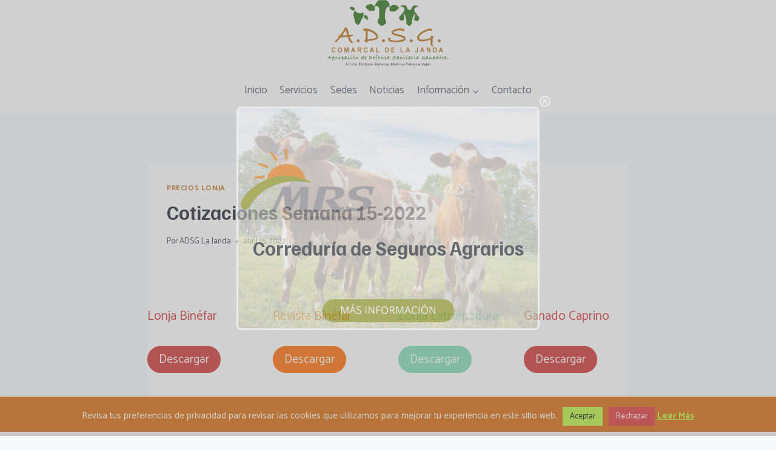

--- FILE ---
content_type: text/html; charset=UTF-8
request_url: https://www.adsgjanda.es/cotizaciones-semana-15-2022/
body_size: 20181
content:
<!doctype html>
<html lang="es" class="no-js" itemtype="https://schema.org/Blog" itemscope>
<head>
	<meta charset="UTF-8">
	<meta name="viewport" content="width=device-width, initial-scale=1, minimum-scale=1">
	<title>Cotizaciones Semana 15-2022 &#8211; ADSG Comarcal de La Janda</title>
<meta name='robots' content='max-image-preview:large' />
<link rel='dns-prefetch' href='//s.w.org' />
<link rel="alternate" type="application/rss+xml" title="ADSG Comarcal de La Janda &raquo; Feed" href="https://www.adsgjanda.es/feed/" />
<link rel="alternate" type="application/rss+xml" title="ADSG Comarcal de La Janda &raquo; Feed de los comentarios" href="https://www.adsgjanda.es/comments/feed/" />
			<script>document.documentElement.classList.remove( 'no-js' );</script>
					<script>
			window._wpemojiSettings = {"baseUrl":"https:\/\/s.w.org\/images\/core\/emoji\/13.1.0\/72x72\/","ext":".png","svgUrl":"https:\/\/s.w.org\/images\/core\/emoji\/13.1.0\/svg\/","svgExt":".svg","source":{"concatemoji":"https:\/\/www.adsgjanda.es\/wp-includes\/js\/wp-emoji-release.min.js?ver=5.8.12"}};
			!function(e,a,t){var n,r,o,i=a.createElement("canvas"),p=i.getContext&&i.getContext("2d");function s(e,t){var a=String.fromCharCode;p.clearRect(0,0,i.width,i.height),p.fillText(a.apply(this,e),0,0);e=i.toDataURL();return p.clearRect(0,0,i.width,i.height),p.fillText(a.apply(this,t),0,0),e===i.toDataURL()}function c(e){var t=a.createElement("script");t.src=e,t.defer=t.type="text/javascript",a.getElementsByTagName("head")[0].appendChild(t)}for(o=Array("flag","emoji"),t.supports={everything:!0,everythingExceptFlag:!0},r=0;r<o.length;r++)t.supports[o[r]]=function(e){if(!p||!p.fillText)return!1;switch(p.textBaseline="top",p.font="600 32px Arial",e){case"flag":return s([127987,65039,8205,9895,65039],[127987,65039,8203,9895,65039])?!1:!s([55356,56826,55356,56819],[55356,56826,8203,55356,56819])&&!s([55356,57332,56128,56423,56128,56418,56128,56421,56128,56430,56128,56423,56128,56447],[55356,57332,8203,56128,56423,8203,56128,56418,8203,56128,56421,8203,56128,56430,8203,56128,56423,8203,56128,56447]);case"emoji":return!s([10084,65039,8205,55357,56613],[10084,65039,8203,55357,56613])}return!1}(o[r]),t.supports.everything=t.supports.everything&&t.supports[o[r]],"flag"!==o[r]&&(t.supports.everythingExceptFlag=t.supports.everythingExceptFlag&&t.supports[o[r]]);t.supports.everythingExceptFlag=t.supports.everythingExceptFlag&&!t.supports.flag,t.DOMReady=!1,t.readyCallback=function(){t.DOMReady=!0},t.supports.everything||(n=function(){t.readyCallback()},a.addEventListener?(a.addEventListener("DOMContentLoaded",n,!1),e.addEventListener("load",n,!1)):(e.attachEvent("onload",n),a.attachEvent("onreadystatechange",function(){"complete"===a.readyState&&t.readyCallback()})),(n=t.source||{}).concatemoji?c(n.concatemoji):n.wpemoji&&n.twemoji&&(c(n.twemoji),c(n.wpemoji)))}(window,document,window._wpemojiSettings);
		</script>
		<style>
img.wp-smiley,
img.emoji {
	display: inline !important;
	border: none !important;
	box-shadow: none !important;
	height: 1em !important;
	width: 1em !important;
	margin: 0 .07em !important;
	vertical-align: -0.1em !important;
	background: none !important;
	padding: 0 !important;
}
</style>
	<link rel='stylesheet' id='atomic-blocks-fontawesome-css'  href='https://www.adsgjanda.es/wp-content/plugins/atomic-blocks/dist/assets/fontawesome/css/all.min.css?ver=1604650509' media='all' />
<link rel='stylesheet' id='wp-block-library-css'  href='https://www.adsgjanda.es/wp-includes/css/dist/block-library/style.min.css?ver=5.8.12' media='all' />
<link rel='stylesheet' id='atomic-blocks-style-css-css'  href='https://www.adsgjanda.es/wp-content/plugins/atomic-blocks/dist/blocks.style.build.css?ver=1604650510' media='all' />
<link rel='stylesheet' id='cookie-law-info-css'  href='https://www.adsgjanda.es/wp-content/plugins/cookie-law-info/legacy/public/css/cookie-law-info-public.css?ver=3.0.8' media='all' />
<link rel='stylesheet' id='cookie-law-info-gdpr-css'  href='https://www.adsgjanda.es/wp-content/plugins/cookie-law-info/legacy/public/css/cookie-law-info-gdpr.css?ver=3.0.8' media='all' />
<link rel='stylesheet' id='ggbl_lightbox_css-css'  href='https://www.adsgjanda.es/wp-content/plugins/gg-lightbox/ggbl-lightbox.css?ver=1' media='all' />
<link rel='stylesheet' id='rp-public-styles-css'  href='https://www.adsgjanda.es/wp-content/plugins/reading-progress-bar/public/css/rp-public.css?ver=5.8.12' media='all' />
<link rel='stylesheet' id='scriptlesssocialsharing-css'  href='https://www.adsgjanda.es/wp-content/plugins/scriptless-social-sharing/includes/css/scriptlesssocialsharing-style.css?ver=3.2.2' media='all' />
<style id='scriptlesssocialsharing-inline-css'>
.scriptlesssocialsharing__buttons a.button { padding: 12px; flex: 1; }@media only screen and (max-width: 767px) { .scriptlesssocialsharing .sss-name { position: absolute; clip: rect(1px, 1px, 1px, 1px); height: 1px; width: 1px; border: 0; overflow: hidden; } }
</style>
<link rel='stylesheet' id='kadence-global-css'  href='https://www.adsgjanda.es/wp-content/themes/kadence/assets/css/global.min.css?ver=1.1.32' media='all' />
<style id='kadence-global-inline-css'>
/* Kadence Base CSS */
:root{--global-palette1:#be6d12;--global-palette2:#2a6f14;--global-palette3:#1A202C;--global-palette4:#2D3748;--global-palette5:#4A5568;--global-palette6:#718096;--global-palette7:#EDF2F7;--global-palette8:#F7FAFC;--global-palette9:#ffffff;--global-palette9rgb:255, 255, 255;--global-palette-highlight:var(--global-palette1);--global-palette-highlight-alt:var(--global-palette2);--global-palette-highlight-alt2:var(--global-palette9);--global-palette-btn-bg:var(--global-palette1);--global-palette-btn-bg-hover:var(--global-palette2);--global-palette-btn:var(--global-palette9);--global-palette-btn-hover:var(--global-palette9);--global-body-font-family:Catamaran, sans-serif;--global-heading-font-family:'Familjen Grotesk', sans-serif;--global-primary-nav-font-family:inherit;--global-fallback-font:sans-serif;--global-display-fallback-font:sans-serif;--global-content-width:1290px;--global-content-narrow-width:842px;--global-content-edge-padding:1.5rem;--global-calc-content-width:calc(1290px - var(--global-content-edge-padding) - var(--global-content-edge-padding) );}.wp-site-blocks{--global-vw:calc( 100vw - ( 0.5 * var(--scrollbar-offset)));}:root .has-theme-palette-1-background-color{background-color:var(--global-palette1);}:root .has-theme-palette-1-color{color:var(--global-palette1);}:root .has-theme-palette-2-background-color{background-color:var(--global-palette2);}:root .has-theme-palette-2-color{color:var(--global-palette2);}:root .has-theme-palette-3-background-color{background-color:var(--global-palette3);}:root .has-theme-palette-3-color{color:var(--global-palette3);}:root .has-theme-palette-4-background-color{background-color:var(--global-palette4);}:root .has-theme-palette-4-color{color:var(--global-palette4);}:root .has-theme-palette-5-background-color{background-color:var(--global-palette5);}:root .has-theme-palette-5-color{color:var(--global-palette5);}:root .has-theme-palette-6-background-color{background-color:var(--global-palette6);}:root .has-theme-palette-6-color{color:var(--global-palette6);}:root .has-theme-palette-7-background-color{background-color:var(--global-palette7);}:root .has-theme-palette-7-color{color:var(--global-palette7);}:root .has-theme-palette-8-background-color{background-color:var(--global-palette8);}:root .has-theme-palette-8-color{color:var(--global-palette8);}:root .has-theme-palette-9-background-color{background-color:var(--global-palette9);}:root .has-theme-palette-9-color{color:var(--global-palette9);}:root .has-theme-palette1-background-color{background-color:var(--global-palette1);}:root .has-theme-palette1-color{color:var(--global-palette1);}:root .has-theme-palette2-background-color{background-color:var(--global-palette2);}:root .has-theme-palette2-color{color:var(--global-palette2);}:root .has-theme-palette3-background-color{background-color:var(--global-palette3);}:root .has-theme-palette3-color{color:var(--global-palette3);}:root .has-theme-palette4-background-color{background-color:var(--global-palette4);}:root .has-theme-palette4-color{color:var(--global-palette4);}:root .has-theme-palette5-background-color{background-color:var(--global-palette5);}:root .has-theme-palette5-color{color:var(--global-palette5);}:root .has-theme-palette6-background-color{background-color:var(--global-palette6);}:root .has-theme-palette6-color{color:var(--global-palette6);}:root .has-theme-palette7-background-color{background-color:var(--global-palette7);}:root .has-theme-palette7-color{color:var(--global-palette7);}:root .has-theme-palette8-background-color{background-color:var(--global-palette8);}:root .has-theme-palette8-color{color:var(--global-palette8);}:root .has-theme-palette9-background-color{background-color:var(--global-palette9);}:root .has-theme-palette9-color{color:var(--global-palette9);}body{background:var(--global-palette8);}body, input, select, optgroup, textarea{font-style:normal;font-weight:normal;font-size:17px;line-height:1.6;font-family:var(--global-body-font-family);color:var(--global-palette4);}.content-bg, body.content-style-unboxed .site{background:var(--global-palette9);}h1,h2,h3,h4,h5,h6{font-family:var(--global-heading-font-family);}h1{font-weight:700;font-size:32px;line-height:1.5;color:var(--global-palette3);}h2{font-weight:700;font-size:28px;line-height:1.5;color:var(--global-palette3);}h3{font-weight:700;font-size:24px;line-height:1.5;color:var(--global-palette3);}h4{font-weight:700;font-size:22px;line-height:1.5;color:var(--global-palette4);}h5{font-weight:700;font-size:20px;line-height:1.5;color:var(--global-palette4);}h6{font-weight:700;font-size:18px;line-height:1.5;color:var(--global-palette5);}.entry-hero .kadence-breadcrumbs{max-width:1290px;}.site-container, .site-header-row-layout-contained, .site-footer-row-layout-contained, .entry-hero-layout-contained, .comments-area, .alignfull > .wp-block-cover__inner-container, .alignwide > .wp-block-cover__inner-container{max-width:var(--global-content-width);}.content-width-narrow .content-container.site-container, .content-width-narrow .hero-container.site-container{max-width:var(--global-content-narrow-width);}@media all and (min-width: 1520px){.wp-site-blocks .content-container  .alignwide{margin-left:-115px;margin-right:-115px;width:unset;max-width:unset;}}@media all and (min-width: 1102px){.content-width-narrow .wp-site-blocks .content-container .alignwide{margin-left:-130px;margin-right:-130px;width:unset;max-width:unset;}}.content-style-boxed .wp-site-blocks .entry-content .alignwide{margin-left:-2rem;margin-right:-2rem;}@media all and (max-width: 1024px){.content-style-boxed .wp-site-blocks .entry-content .alignwide{margin-left:-2rem;margin-right:-2rem;}}@media all and (max-width: 767px){.content-style-boxed .wp-site-blocks .entry-content .alignwide{margin-left:-1.5rem;margin-right:-1.5rem;}}.content-area{margin-top:5rem;margin-bottom:5rem;}@media all and (max-width: 1024px){.content-area{margin-top:3rem;margin-bottom:3rem;}}@media all and (max-width: 767px){.content-area{margin-top:2rem;margin-bottom:2rem;}}.entry-content-wrap{padding:2rem;}@media all and (max-width: 1024px){.entry-content-wrap{padding:2rem;}}@media all and (max-width: 767px){.entry-content-wrap{padding:1.5rem;}}.entry.single-entry{box-shadow:0px 15px 15px -10px rgba(0,0,0,0.05);}.entry.loop-entry{box-shadow:0px 15px 15px -10px rgba(0,0,0,0.05);}.loop-entry .entry-content-wrap{padding:2rem;}@media all and (max-width: 1024px){.loop-entry .entry-content-wrap{padding:2rem;}}@media all and (max-width: 767px){.loop-entry .entry-content-wrap{padding:1.5rem;}}.primary-sidebar.widget-area .widget{margin-bottom:1.5em;color:var(--global-palette4);}.primary-sidebar.widget-area .widget-title{font-weight:700;font-size:20px;line-height:1.5;color:var(--global-palette3);}button, .button, .wp-block-button__link, input[type="button"], input[type="reset"], input[type="submit"], .fl-button, .elementor-button-wrapper .elementor-button{box-shadow:0px 0px 0px -7px rgba(0,0,0,0);}button:hover, button:focus, button:active, .button:hover, .button:focus, .button:active, .wp-block-button__link:hover, .wp-block-button__link:focus, .wp-block-button__link:active, input[type="button"]:hover, input[type="button"]:focus, input[type="button"]:active, input[type="reset"]:hover, input[type="reset"]:focus, input[type="reset"]:active, input[type="submit"]:hover, input[type="submit"]:focus, input[type="submit"]:active, .elementor-button-wrapper .elementor-button:hover, .elementor-button-wrapper .elementor-button:focus, .elementor-button-wrapper .elementor-button:active{box-shadow:0px 15px 25px -7px rgba(0,0,0,0.1);}@media all and (min-width: 1025px){.transparent-header .entry-hero .entry-hero-container-inner{padding-top:calc(0px + 80px);}}@media all and (max-width: 1024px){.mobile-transparent-header .entry-hero .entry-hero-container-inner{padding-top:80px;}}@media all and (max-width: 767px){.mobile-transparent-header .entry-hero .entry-hero-container-inner{padding-top:80px;}}.site-middle-footer-inner-wrap{padding-top:30px;padding-bottom:30px;grid-column-gap:30px;grid-row-gap:30px;}.site-middle-footer-inner-wrap .widget{margin-bottom:30px;}.site-middle-footer-inner-wrap .site-footer-section:not(:last-child):after{right:calc(-30px / 2);}.site-top-footer-inner-wrap{padding-top:30px;padding-bottom:30px;grid-column-gap:30px;grid-row-gap:30px;}.site-top-footer-inner-wrap .widget{margin-bottom:30px;}.site-top-footer-inner-wrap .site-footer-section:not(:last-child):after{right:calc(-30px / 2);}.site-bottom-footer-inner-wrap{padding-top:30px;padding-bottom:30px;grid-column-gap:30px;}.site-bottom-footer-inner-wrap .widget{margin-bottom:30px;}.site-bottom-footer-inner-wrap .site-footer-section:not(:last-child):after{right:calc(-30px / 2);}.footer-social-wrap .footer-social-inner-wrap{font-size:1em;gap:0.3em;}.site-footer .site-footer-wrap .site-footer-section .footer-social-wrap .footer-social-inner-wrap .social-button{border:2px none transparent;border-radius:3px;}#colophon .footer-navigation .footer-menu-container > ul > li > a{padding-left:calc(1.2em / 2);padding-right:calc(1.2em / 2);padding-top:calc(0.6em / 2);padding-bottom:calc(0.6em / 2);color:var(--global-palette5);}#colophon .footer-navigation .footer-menu-container > ul li a:hover{color:var(--global-palette-highlight);}#colophon .footer-navigation .footer-menu-container > ul li.current-menu-item > a{color:var(--global-palette3);}.entry-hero.page-hero-section .entry-header{min-height:200px;}.entry-hero.post-hero-section .entry-header{min-height:200px;}
/* Kadence Header CSS */
@media all and (max-width: 1024px){.mobile-transparent-header #masthead{position:absolute;left:0px;right:0px;z-index:100;}.kadence-scrollbar-fixer.mobile-transparent-header #masthead{right:var(--scrollbar-offset,0);}.mobile-transparent-header #masthead, .mobile-transparent-header .site-top-header-wrap .site-header-row-container-inner, .mobile-transparent-header .site-main-header-wrap .site-header-row-container-inner, .mobile-transparent-header .site-bottom-header-wrap .site-header-row-container-inner{background:transparent;}.site-header-row-tablet-layout-fullwidth, .site-header-row-tablet-layout-standard{padding:0px;}}@media all and (min-width: 1025px){.transparent-header #masthead{position:absolute;left:0px;right:0px;z-index:100;}.transparent-header.kadence-scrollbar-fixer #masthead{right:var(--scrollbar-offset,0);}.transparent-header #masthead, .transparent-header .site-top-header-wrap .site-header-row-container-inner, .transparent-header .site-main-header-wrap .site-header-row-container-inner, .transparent-header .site-bottom-header-wrap .site-header-row-container-inner{background:transparent;}}.site-branding a.brand img{max-width:200px;}.site-branding a.brand img.svg-logo-image{width:200px;}@media all and (max-width: 767px){.site-branding a.brand img{max-width:147px;}.site-branding a.brand img.svg-logo-image{width:147px;}}.site-branding{padding:0px 0px 0px 0px;}#masthead, #masthead .kadence-sticky-header.item-is-fixed:not(.item-at-start):not(.site-header-row-container), #masthead .kadence-sticky-header.item-is-fixed:not(.item-at-start) > .site-header-row-container-inner{background:#ffffff;}.site-main-header-inner-wrap{min-height:80px;}.site-top-header-inner-wrap{min-height:0px;}.site-bottom-header-inner-wrap{min-height:0px;}.header-navigation[class*="header-navigation-style-underline"] .header-menu-container.primary-menu-container>ul>li>a:after{width:calc( 100% - 1.2em);}.main-navigation .primary-menu-container > ul > li.menu-item > a{padding-left:calc(1.2em / 2);padding-right:calc(1.2em / 2);padding-top:0.6em;padding-bottom:0.6em;color:var(--global-palette5);}.main-navigation .primary-menu-container > ul > li.menu-item > .dropdown-nav-special-toggle{right:calc(1.2em / 2);}.main-navigation .primary-menu-container > ul > li.menu-item > a:hover{color:var(--global-palette-highlight);}.main-navigation .primary-menu-container > ul > li.menu-item.current-menu-item > a{color:var(--global-palette1);}.header-navigation[class*="header-navigation-style-underline"] .header-menu-container.secondary-menu-container>ul>li>a:after{width:calc( 100% - 1.2em);}.secondary-navigation .secondary-menu-container > ul > li.menu-item > a{padding-left:calc(1.2em / 2);padding-right:calc(1.2em / 2);padding-top:0.6em;padding-bottom:0.6em;color:var(--global-palette5);}.secondary-navigation .primary-menu-container > ul > li.menu-item > .dropdown-nav-special-toggle{right:calc(1.2em / 2);}.secondary-navigation .secondary-menu-container > ul > li.menu-item > a:hover{color:var(--global-palette-highlight);}.secondary-navigation .secondary-menu-container > ul > li.menu-item.current-menu-item > a{color:var(--global-palette3);}.header-navigation .header-menu-container ul ul.sub-menu, .header-navigation .header-menu-container ul ul.submenu{background:var(--global-palette2);box-shadow:0px 2px 13px 0px rgba(0,0,0,0.1);}.header-navigation .header-menu-container ul ul li.menu-item, .header-menu-container ul.menu > li.kadence-menu-mega-enabled > ul > li.menu-item > a{border-bottom:1px solid var(--global-palette9);}.header-navigation .header-menu-container ul ul li.menu-item > a{width:200px;padding-top:1em;padding-bottom:1em;color:var(--global-palette8);font-style:normal;font-size:15px;}.header-navigation .header-menu-container ul ul li.menu-item > a:hover{color:var(--global-palette9);background:var(--global-palette1);}.header-navigation .header-menu-container ul ul li.menu-item.current-menu-item > a{color:var(--global-palette9);background:var(--global-palette1);}.mobile-toggle-open-container .menu-toggle-open{color:var(--global-palette2);padding:0.4em 0.6em 0.4em 0.6em;font-size:14px;}.mobile-toggle-open-container .menu-toggle-open.menu-toggle-style-bordered{border:1px solid currentColor;}.mobile-toggle-open-container .menu-toggle-open .menu-toggle-icon{font-size:20px;}.mobile-toggle-open-container .menu-toggle-open:hover, .mobile-toggle-open-container .menu-toggle-open:focus{color:var(--global-palette-highlight);}.mobile-navigation ul li{font-size:14px;}.mobile-navigation ul li a{padding-top:1em;padding-bottom:1em;}.mobile-navigation ul li > a, .mobile-navigation ul li.menu-item-has-children > .drawer-nav-drop-wrap{color:var(--global-palette8);}.mobile-navigation ul li.current-menu-item > a, .mobile-navigation ul li.current-menu-item.menu-item-has-children > .drawer-nav-drop-wrap{color:var(--global-palette-highlight);}.mobile-navigation ul li.menu-item-has-children .drawer-nav-drop-wrap, .mobile-navigation ul li:not(.menu-item-has-children) a{border-bottom:1px solid rgba(255,255,255,0.1);}.mobile-navigation:not(.drawer-navigation-parent-toggle-true) ul li.menu-item-has-children .drawer-nav-drop-wrap button{border-left:1px solid rgba(255,255,255,0.1);}#mobile-drawer .drawer-header .drawer-toggle{padding:0.6em 0.15em 0.6em 0.15em;font-size:24px;}#main-header .header-button{border:2px none transparent;box-shadow:0px 0px 0px -7px rgba(0,0,0,0);}#main-header .header-button:hover{box-shadow:0px 15px 25px -7px rgba(0,0,0,0.1);}.header-social-wrap .header-social-inner-wrap{font-size:1em;gap:0.3em;}.header-social-wrap .header-social-inner-wrap .social-button{border:2px none transparent;border-radius:3px;}.header-mobile-social-wrap .header-mobile-social-inner-wrap{font-size:1em;gap:0.3em;}.header-mobile-social-wrap .header-mobile-social-inner-wrap .social-button{border:2px none transparent;border-radius:3px;}.search-toggle-open-container .search-toggle-open{color:var(--global-palette5);}.search-toggle-open-container .search-toggle-open.search-toggle-style-bordered{border:1px solid currentColor;}.search-toggle-open-container .search-toggle-open .search-toggle-icon{font-size:1em;}.search-toggle-open-container .search-toggle-open:hover, .search-toggle-open-container .search-toggle-open:focus{color:var(--global-palette-highlight);}#search-drawer .drawer-inner{background:rgba(9, 12, 16, 0.97);}.mobile-header-button-wrap .mobile-header-button-inner-wrap .mobile-header-button{border:2px none transparent;box-shadow:0px 0px 0px -7px rgba(0,0,0,0);}.mobile-header-button-wrap .mobile-header-button-inner-wrap .mobile-header-button:hover{box-shadow:0px 15px 25px -7px rgba(0,0,0,0.1);}
</style>
<link rel='stylesheet' id='kadence-header-css'  href='https://www.adsgjanda.es/wp-content/themes/kadence/assets/css/header.min.css?ver=1.1.32' media='all' />
<link rel='stylesheet' id='kadence-content-css'  href='https://www.adsgjanda.es/wp-content/themes/kadence/assets/css/content.min.css?ver=1.1.32' media='all' />
<link rel='stylesheet' id='kadence-related-posts-css'  href='https://www.adsgjanda.es/wp-content/themes/kadence/assets/css/related-posts.min.css?ver=1.1.32' media='all' />
<link rel='stylesheet' id='kadence-splide-css'  href='https://www.adsgjanda.es/wp-content/themes/kadence/assets/css/kadence-splide.min.css?ver=1.1.32' media='all' />
<link rel='stylesheet' id='kadence-footer-css'  href='https://www.adsgjanda.es/wp-content/themes/kadence/assets/css/footer.min.css?ver=1.1.32' media='all' />
<link rel='stylesheet' id='iworks_upprev_frontend-css'  href='https://www.adsgjanda.es/wp-content/plugins/upprev/assets/styles/frontend.min.css?ver=4.0' media='all' />
<script src='https://www.adsgjanda.es/wp-includes/js/jquery/jquery.min.js?ver=3.6.0' id='jquery-core-js'></script>
<script src='https://www.adsgjanda.es/wp-includes/js/jquery/jquery-migrate.min.js?ver=3.3.2' id='jquery-migrate-js'></script>
<script id='cookie-law-info-js-extra'>
var Cli_Data = {"nn_cookie_ids":[],"cookielist":[],"non_necessary_cookies":[],"ccpaEnabled":"","ccpaRegionBased":"","ccpaBarEnabled":"","strictlyEnabled":["necessary","obligatoire"],"ccpaType":"gdpr","js_blocking":"","custom_integration":"","triggerDomRefresh":"","secure_cookies":""};
var cli_cookiebar_settings = {"animate_speed_hide":"500","animate_speed_show":"500","background":"#d66602","border":"#b1a6a6c2","border_on":"","button_1_button_colour":"#b8f23c","button_1_button_hover":"#93c230","button_1_link_colour":"#000000","button_1_as_button":"1","button_1_new_win":"","button_2_button_colour":"#333","button_2_button_hover":"#292929","button_2_link_colour":"#b8f23c","button_2_as_button":"","button_2_hidebar":"","button_3_button_colour":"#dd3333","button_3_button_hover":"#b12929","button_3_link_colour":"#fff","button_3_as_button":"1","button_3_new_win":"","button_4_button_colour":"#000","button_4_button_hover":"#000000","button_4_link_colour":"#b8f23c","button_4_as_button":"","button_7_button_colour":"#61a229","button_7_button_hover":"#4e8221","button_7_link_colour":"#fff","button_7_as_button":"1","button_7_new_win":"","font_family":"inherit","header_fix":"","notify_animate_hide":"1","notify_animate_show":"","notify_div_id":"#cookie-law-info-bar","notify_position_horizontal":"right","notify_position_vertical":"bottom","scroll_close":"","scroll_close_reload":"","accept_close_reload":"","reject_close_reload":"","showagain_tab":"","showagain_background":"#fff","showagain_border":"#000","showagain_div_id":"#cookie-law-info-again","showagain_x_position":"100px","text":"#ffffff","show_once_yn":"","show_once":"10000","logging_on":"","as_popup":"","popup_overlay":"1","bar_heading_text":"","cookie_bar_as":"banner","popup_showagain_position":"bottom-right","widget_position":"left"};
var log_object = {"ajax_url":"https:\/\/www.adsgjanda.es\/wp-admin\/admin-ajax.php"};
</script>
<script src='https://www.adsgjanda.es/wp-content/plugins/cookie-law-info/legacy/public/js/cookie-law-info-public.js?ver=3.0.8' id='cookie-law-info-js'></script>
<script src='https://www.adsgjanda.es/wp-content/plugins/itro-popup/scripts/itro-scripts.js?ver=5.8.12' id='itro-scripts-js'></script>
<script src='https://www.adsgjanda.es/wp-content/plugins/reading-progress-bar/public/js/rp-public.js?ver=5.8.12' id='rp-public-scripts-js'></script>
<script id='iworks_upprev_frontend-js-extra'>
var iworks_upprev = {"animation":"flyout","close_button_show":"1","color_set":"0","compare":"simple","configuration":"simple","css_border_width":"2px 0 0 0","css_bottom":"5","css_side":"5","css_width":"360","excerpt_length":"20","excerpt_show":"1","ga_opt_noninteraction":"1","ga_track_clicks":"1","ga_track_views":"1","header_show":"1","header_text":"","ignore_sticky_posts":"1","number_of_posts":"1","offset_element":"#comments","offset_percent":"75","reopen_button_show":"1","show_thumb":"1","taxonomy_limit":"0","thumb_height":null,"thumb_width":"96","url_new_window":"0","url_prefix":"","url_suffix":"","position":{"raw":"right","top":0,"left":0,"center":0,"middle":0,"all":"right"},"title":"Cotizaciones Semana 15-2022","p":"2252","nonce":"e7884a70b9","ajaxurl":"https:\/\/www.adsgjanda.es\/wp-admin\/admin-ajax.php"};
</script>
<script src='https://www.adsgjanda.es/wp-content/plugins/upprev/assets/scripts/upprev.min.js?ver=4.0' id='iworks_upprev_frontend-js'></script>
<link rel="https://api.w.org/" href="https://www.adsgjanda.es/wp-json/" /><link rel="alternate" type="application/json" href="https://www.adsgjanda.es/wp-json/wp/v2/posts/2252" /><link rel="EditURI" type="application/rsd+xml" title="RSD" href="https://www.adsgjanda.es/xmlrpc.php?rsd" />
<link rel="wlwmanifest" type="application/wlwmanifest+xml" href="https://www.adsgjanda.es/wp-includes/wlwmanifest.xml" /> 
<meta name="generator" content="WordPress 5.8.12" />
<link rel="canonical" href="https://www.adsgjanda.es/cotizaciones-semana-15-2022/" />
<link rel='shortlink' href='https://www.adsgjanda.es/?p=2252' />
<link rel="alternate" type="application/json+oembed" href="https://www.adsgjanda.es/wp-json/oembed/1.0/embed?url=https%3A%2F%2Fwww.adsgjanda.es%2Fcotizaciones-semana-15-2022%2F" />
<link rel="alternate" type="text/xml+oembed" href="https://www.adsgjanda.es/wp-json/oembed/1.0/embed?url=https%3A%2F%2Fwww.adsgjanda.es%2Fcotizaciones-semana-15-2022%2F&#038;format=xml" />
<script async src="https://pagead2.googlesyndication.com/pagead/js/adsbygoogle.js?client=ca-pub-9131644875710832"
     crossorigin="anonymous"></script><link rel='stylesheet' id='kadence-fonts-css'  href='https://fonts.googleapis.com/css?family=Catamaran:regular,700%7CFamiljen%20Grotesk:700&#038;display=swap' media='all' />
<link rel="icon" href="https://www.adsgjanda.es/wp-content/uploads/2017/11/favicon-150x150.png" sizes="32x32" />
<link rel="icon" href="https://www.adsgjanda.es/wp-content/uploads/2017/11/favicon.png" sizes="192x192" />
<link rel="apple-touch-icon" href="https://www.adsgjanda.es/wp-content/uploads/2017/11/favicon.png" />
<meta name="msapplication-TileImage" content="https://www.adsgjanda.es/wp-content/uploads/2017/11/favicon.png" />
<style type="text/css">
</style>
</head>

<body data-rsssl=1 class="post-template-default single single-post postid-2252 single-format-standard wp-custom-logo wp-embed-responsive footer-on-bottom animate-body-popup hide-focus-outline link-style-standard content-title-style-normal content-width-narrow content-style-boxed content-vertical-padding-show non-transparent-header mobile-non-transparent-header">
<div id="wrapper" class="site wp-site-blocks">
			<a class="skip-link screen-reader-text scroll-ignore" href="#main">Saltar al contenido</a>
		<header id="masthead" class="site-header" role="banner" itemtype="https://schema.org/WPHeader" itemscope>
	<div id="main-header" class="site-header-wrap">
		<div class="site-header-inner-wrap">
			<div class="site-header-upper-wrap">
				<div class="site-header-upper-inner-wrap">
					<div class="site-top-header-wrap site-header-row-container site-header-focus-item site-header-row-layout-standard" data-section="kadence_customizer_header_top">
	<div class="site-header-row-container-inner">
				<div class="site-container">
			<div class="site-top-header-inner-wrap site-header-row site-header-row-only-center-column site-header-row-center-column">
													<div class="site-header-top-section-center site-header-section site-header-section-center">
						<div class="site-header-item site-header-focus-item" data-section="title_tagline">
	<div class="site-branding branding-layout-standard site-brand-logo-only"><a class="brand has-logo-image" href="https://www.adsgjanda.es/" rel="home" aria-label="ADSG Comarcal de La Janda"><img width="316" height="173" src="https://www.adsgjanda.es/wp-content/uploads/2017/09/logo-adsg-janda.png" class="custom-logo" alt="ADSG Comarcal de La Janda" srcset="https://www.adsgjanda.es/wp-content/uploads/2017/09/logo-adsg-janda.png 316w, https://www.adsgjanda.es/wp-content/uploads/2017/09/logo-adsg-janda-300x164.png 300w" sizes="(max-width: 316px) 100vw, 316px" /></a></div></div><!-- data-section="title_tagline" -->
					</div>
											</div>
		</div>
	</div>
</div>
<div class="site-main-header-wrap site-header-row-container site-header-focus-item site-header-row-layout-standard" data-section="kadence_customizer_header_main">
	<div class="site-header-row-container-inner">
				<div class="site-container">
			<div class="site-main-header-inner-wrap site-header-row site-header-row-only-center-column site-header-row-center-column">
													<div class="site-header-main-section-center site-header-section site-header-section-center">
						<div class="site-header-item site-header-focus-item site-header-item-main-navigation header-navigation-layout-stretch-false header-navigation-layout-fill-stretch-false" data-section="kadence_customizer_primary_navigation">
		<nav id="site-navigation" class="main-navigation header-navigation nav--toggle-sub header-navigation-style-standard header-navigation-dropdown-animation-none" role="navigation" aria-label="Navegación primaria">
				<div class="primary-menu-container header-menu-container">
			<ul id="primary-menu" class="menu"><li id="menu-item-70" class="menu-item menu-item-type-post_type menu-item-object-page menu-item-home menu-item-70"><a href="https://www.adsgjanda.es/">Inicio</a></li>
<li id="menu-item-142" class="menu-item menu-item-type-post_type menu-item-object-page menu-item-142"><a href="https://www.adsgjanda.es/servicios/">Servicios</a></li>
<li id="menu-item-119" class="menu-item menu-item-type-post_type menu-item-object-page menu-item-119"><a href="https://www.adsgjanda.es/sedes/">Sedes</a></li>
<li id="menu-item-98" class="menu-item menu-item-type-post_type menu-item-object-page menu-item-98"><a href="https://www.adsgjanda.es/noticias/">Noticias</a></li>
<li id="menu-item-263" class="menu-item menu-item-type-custom menu-item-object-custom menu-item-has-children menu-item-263"><a href="#"><span class="nav-drop-title-wrap">Información<span class="dropdown-nav-toggle"><span class="kadence-svg-iconset svg-baseline"><svg aria-hidden="true" class="kadence-svg-icon kadence-arrow-down-svg" fill="currentColor" version="1.1" xmlns="http://www.w3.org/2000/svg" width="24" height="24" viewBox="0 0 24 24"><title>Ampliar</title><path d="M5.293 9.707l6 6c0.391 0.391 1.024 0.391 1.414 0l6-6c0.391-0.391 0.391-1.024 0-1.414s-1.024-0.391-1.414 0l-5.293 5.293-5.293-5.293c-0.391-0.391-1.024-0.391-1.414 0s-0.391 1.024 0 1.414z"></path>
				</svg></span></span></span></a>
<ul class="sub-menu">
	<li id="menu-item-2443" class="menu-item menu-item-type-taxonomy menu-item-object-category menu-item-2443"><a href="https://www.adsgjanda.es/category/asamblea-de-socios/">Asamblea de Socios</a></li>
	<li id="menu-item-226" class="menu-item menu-item-type-post_type menu-item-object-page menu-item-226"><a href="https://www.adsgjanda.es/archivos-y-documentos/">Archivos y Documentos</a></li>
	<li id="menu-item-264" class="menu-item menu-item-type-post_type menu-item-object-page menu-item-264"><a href="https://www.adsgjanda.es/telefonos-de-interes/">Teléfonos de Interés</a></li>
</ul>
</li>
<li id="menu-item-84" class="menu-item menu-item-type-post_type menu-item-object-page menu-item-84"><a href="https://www.adsgjanda.es/contacto/">Contacto</a></li>
</ul>		</div>
	</nav><!-- #site-navigation -->
	</div><!-- data-section="primary_navigation" -->
					</div>
											</div>
		</div>
	</div>
</div>
				</div>
			</div>
					</div>
	</div>
	
<div id="mobile-header" class="site-mobile-header-wrap">
	<div class="site-header-inner-wrap">
		<div class="site-header-upper-wrap">
			<div class="site-header-upper-inner-wrap">
			<div class="site-main-header-wrap site-header-focus-item site-header-row-layout-standard site-header-row-tablet-layout-default site-header-row-mobile-layout-default ">
	<div class="site-header-row-container-inner">
		<div class="site-container">
			<div class="site-main-header-inner-wrap site-header-row site-header-row-has-sides site-header-row-no-center">
									<div class="site-header-main-section-left site-header-section site-header-section-left">
						<div class="site-header-item site-header-focus-item" data-section="title_tagline">
	<div class="site-branding mobile-site-branding branding-layout-standard branding-tablet-layout-inherit site-brand-logo-only branding-mobile-layout-inherit"><a class="brand has-logo-image" href="https://www.adsgjanda.es/" rel="home" aria-label="ADSG Comarcal de La Janda"><img width="316" height="173" src="https://www.adsgjanda.es/wp-content/uploads/2017/09/logo-adsg-janda.png" class="custom-logo" alt="ADSG Comarcal de La Janda" srcset="https://www.adsgjanda.es/wp-content/uploads/2017/09/logo-adsg-janda.png 316w, https://www.adsgjanda.es/wp-content/uploads/2017/09/logo-adsg-janda-300x164.png 300w" sizes="(max-width: 316px) 100vw, 316px" /></a></div></div><!-- data-section="title_tagline" -->
					</div>
																	<div class="site-header-main-section-right site-header-section site-header-section-right">
						<div class="site-header-item site-header-focus-item site-header-item-navgation-popup-toggle" data-section="kadence_customizer_mobile_trigger">
		<div class="mobile-toggle-open-container">
						<button id="mobile-toggle" class="menu-toggle-open drawer-toggle menu-toggle-style-default" aria-label="Abrir menú" data-toggle-target="#mobile-drawer" data-toggle-body-class="showing-popup-drawer-from-right" aria-expanded="false" data-set-focus=".menu-toggle-close"
					>
						<span class="menu-toggle-icon"><span class="kadence-svg-iconset"><svg class="kadence-svg-icon kadence-menu2-svg" fill="currentColor" version="1.1" xmlns="http://www.w3.org/2000/svg" width="24" height="28" viewBox="0 0 24 28"><title>Alternar el menú</title><path d="M24 21v2c0 0.547-0.453 1-1 1h-22c-0.547 0-1-0.453-1-1v-2c0-0.547 0.453-1 1-1h22c0.547 0 1 0.453 1 1zM24 13v2c0 0.547-0.453 1-1 1h-22c-0.547 0-1-0.453-1-1v-2c0-0.547 0.453-1 1-1h22c0.547 0 1 0.453 1 1zM24 5v2c0 0.547-0.453 1-1 1h-22c-0.547 0-1-0.453-1-1v-2c0-0.547 0.453-1 1-1h22c0.547 0 1 0.453 1 1z"></path>
				</svg></span></span>
		</button>
	</div>
	</div><!-- data-section="mobile_trigger" -->
					</div>
							</div>
		</div>
	</div>
</div>
			</div>
		</div>
			</div>
</div>
</header><!-- #masthead -->

	<div id="inner-wrap" class="wrap hfeed kt-clear">
		<div id="primary" class="content-area">
	<div class="content-container site-container">
		<main id="main" class="site-main" role="main">
						<div class="content-wrap">
				<article id="post-2252" class="entry content-bg single-entry post-2252 post type-post status-publish format-standard has-post-thumbnail hentry category-precios-lonja tag-precios-lonja tag-precios-lonja-binefar tag-precios-lonja-extremadura">
	<div class="entry-content-wrap">
		<header class="entry-header post-title title-align-inherit title-tablet-align-inherit title-mobile-align-inherit">
			<div class="entry-taxonomies">
			<span class="category-links term-links category-style-normal">
				<a href="https://www.adsgjanda.es/category/precios-lonja/" rel="tag">Precios Lonja</a>			</span>
		</div><!-- .entry-taxonomies -->
		<h1 class="entry-title">Cotizaciones Semana 15-2022</h1><div class="entry-meta entry-meta-divider-dot">
	<span class="posted-by"><span class="meta-label">Por</span><span class="author vcard"><a class="url fn n" href="https://www.adsgjanda.es/author/webmasteradsg/">ADSG La Janda</a></span></span>					<span class="posted-on">
						<time class="entry-date published" datetime="2022-04-15T08:06:00+02:00">abril 15, 2022</time><time class="updated" datetime="2022-04-23T10:21:58+02:00">abril 23, 2022</time>					</span>
					</div><!-- .entry-meta -->
</header><!-- .entry-header -->

<div class="entry-content single-content">
	
<div class="wp-block-columns">
<div class="wp-block-column"></div>



<div class="wp-block-column"></div>
</div>



<div class="wp-block-group alignwide"><div class="wp-block-group__inner-container">
<div class="wp-block-columns alignwide">
<div class="wp-block-column"></div>
</div>



<div class="wp-block-atomic-blocks-ab-columns ab-layout-columns-4 ab-4-col-equal"><div class="ab-layout-column-wrap ab-block-layout-column-gap-2 ab-is-responsive-column">
<div class="wp-block-atomic-blocks-ab-column ab-block-layout-column"><div class="ab-block-layout-column-inner">
<p class="has-vivid-red-color has-text-color has-medium-font-size">Lonja Binéfar</p>



<div class="wp-block-buttons">
<div class="wp-block-button is-style-fill"><a class="wp-block-button__link has-white-color has-vivid-red-background-color has-text-color has-background" href="https://www.adsgjanda.es/wp-content/uploads/2022/04/precios-lonja-binefar-semana-15-2022-1.pdf" style="border-radius:50px" target="_blank" rel="noreferrer noopener">Descargar</a></div>
</div>
</div></div>



<div class="wp-block-atomic-blocks-ab-column ab-block-layout-column"><div class="ab-block-layout-column-inner">
<p class="has-luminous-vivid-orange-color has-text-color has-medium-font-size">Revista Binéfar</p>



<div class="wp-block-buttons">
<div class="wp-block-button is-style-fill"><a class="wp-block-button__link has-white-color has-luminous-vivid-orange-background-color has-text-color has-background" href="#" style="border-radius:50px" target="_blank" rel="noreferrer noopener">Descargar</a></div>
</div>



<p></p>
</div></div>



<div class="wp-block-atomic-blocks-ab-column ab-block-layout-column"><div class="ab-block-layout-column-inner">
<p class="has-light-green-cyan-color has-text-color has-medium-font-size">Lonja Extremadura</p>



<div class="wp-block-buttons">
<div class="wp-block-button is-style-fill"><a class="wp-block-button__link has-white-color has-light-green-cyan-background-color has-text-color has-background" href="https://www.adsgjanda.es/wp-content/uploads/2022/04/precios-lonja-extremadura-semana-15-2022.pdf" style="border-radius:50px" target="_blank" rel="noreferrer noopener">Descargar</a></div>
</div>



<p></p>
</div></div>



<div class="wp-block-atomic-blocks-ab-column ab-block-layout-column"><div class="ab-block-layout-column-inner">
<p class="has-vivid-red-color has-text-color has-medium-font-size">Ganado Caprino</p>



<div class="wp-block-buttons">
<div class="wp-block-button is-style-fill"><a class="wp-block-button__link has-white-color has-vivid-red-background-color has-text-color has-background" href="https://www.adsgjanda.es/wp-content/uploads/2022/04/caprino-precios-lonja-semana-15-2022.pdf" style="border-radius:50px" target="_blank" rel="noreferrer noopener">Descargar</a></div>
</div>



<p></p>
</div></div>
</div></div>
</div></div>



<div style="height:50px" aria-hidden="true" class="wp-block-spacer"></div>



<h2><strong>Lonja Binéfar</strong> Comentario</h2>



<p>Escucha ahora el podcast del comentario de la semana de la Lonja Binéfar.</p>



<figure class="wp-block-audio"><audio controls src="https://www.adsgjanda.es/wp-content/uploads/2022/04/PCT-SEMANA-14.mp3"></audio></figure>



<h3>Ganado Vacuno</h3>



<p class="has-white-color has-luminous-vivid-amber-background-color has-text-color has-background">Machos Cruzados, Hembras y Frisones: repiten cotización.</p>



<p> Semana de transición en el vacuno y, por lo tanto, de repetición de precios. A pesar de ello, continúan las opiniones alcistas en la Mesa de Vacuno. Nos encontramos a las puertas de Semana Santa, con cinco días festivos en algunas comunidades, con cuatro días en otras y con las ventas nacionales realizadas, porque hay muy pocos días para la venta. </p>



<p>También, con un equilibrio entre oferta y demanda y con animales de poco peso, porque todos se sacrifican antes ya que el precio del pienso se ha disparado. Por lo tanto, se adelantan sacrificios cada semana y esto nos lleva a menos kilos de carne. Por su parte, la comercialización se queja del mercado nacional ya que asegura que va muy despacio, principalmente hacia carnicerías o grandes superficies. </p>



<p>A pesar de esto, durante estos días se espera la llegada de turistas y desplazamientos muy importantes, tanto nacionales como extranjeros. En resumen, menos días de sacrificios y menos días de ventas, esto es lo que sucede siempre con tantos días festivos seguidos. Después, tenemos la otra cara de la moneda en las zonas más turísticas, tanto de playa como de montaña, donde se vende más porque prácticamente la ocupación está al completo. </p>



<p>Mientras que, por otro lado, el mercado europeo sube una semana más, prácticamente en todos los mercados, en Italia, Francia o Portugal, y, cabe destacar que en Europa se está vendiendo como si no hubiera festivos. Está claro que la carne barata en Europa, se ha terminado. A partir de mayo, se espera más ganado, menos consumo, pero un precio de la carne, alto. En cuanto a la exportación a terceros países, se muestra activa, con menos cargas esta semana, que se trasladan a la semana siguiente pero con agilidad, y algunos barcos combinados con cordero.</p>



<p>A pesar de todo, este año hay menos oferta y menos demanda, por lo que en el balance final, este año, saldrán menos animales a terceros países. Todavía hay pocos animales para sacrificio en granja. Algunos operadores creen que sale algo más de oferta, pero se venden todos los animales con total tranquilidad. Por categorías, los frisones, con una existencia muy ajustada, son los más demandados. Cabe recordar que los costes de producción continúan subiendo para todos. </p>



<p>Para la producción, a pesar de una leve bajada en los cereales, el precio del pienso sube otra vez y la reposición también está más alta que el año anterior, por lo tanto, todos los productores se lo piensan antes de entrar animales. Y, para la comercialización, los costes energéticos no dejan de subir. Ante este panorama, debemos concluir que el sector vacuno continúa en una situación muy compleja. </p>



<p>Los sacrificios de los machos en las semanas 13 y 14 aumentan, 9,29% con un peso medio que baja ligeramente, 2,04 kilos, situando el peso medio de la semana en 283,89 kg/canal. Los sacrificios de hembras aumentan, 2,01%, con un peso medio que sube ligeramente, 0,04 kg, situando el peso medio de la semana en 240,68 kg/canal.</p>



<h3>Porcino de cebo</h3>



<p class="has-white-color has-luminous-vivid-amber-background-color has-text-color has-background">Sube 0,025 euros.</p>



<p>Nueva escalada de precios en las tablillas de los cebados, aunque con otra intensidad debido a las festividades y al menor número de días de sacrificio de esta semana. Como ya venimos comentando hace semanas, la cantidad de ofrecimientos son los que son, sobre todo por la incidencia sanitaria que ha incidido tanto. </p>



<p>También se muestran mermadas las intensidades de las cotizaciones de los mercados de la carne que tantas alegrías tuvieron con anterioridad. Ahora las expectativas se mantienen en la pronta recuperación de los consumos con la llegada de las tan esperadas barbacoas, si el tiempo lo permite.</p>



<h3>Lechones</h3>



<p class="has-white-color has-luminous-vivid-amber-background-color has-text-color has-background">Bajan 4 euros.</p>



<p>De nuevo, signo negativo para los pequeños. Nos encontramos con una oferta no muy excesiva para el nacional, pero es cierto que son muchas las preocupaciones e incertidumbres que planean sobre el futuro más cercano y las ganas de las entradas se dosifican. Además, el importado toma la mismas directrices.</p>



<h3>Ovino</h3>



<p class="has-white-color has-luminous-vivid-amber-background-color has-text-color has-background">Repiten cotización.</p>



<p>Semana de transición y repetición de precios porque los sacrificios y las ventas de Semana Santa ya se han realizado. Ahora, debemos esperar al balance del mercado que se llevará a cabo durante la semana que viene. En estos momentos, se puede hablar de equilibrio en el ovino, ya que hay más existencias en campo que el año anterior, pero a la vez, más ventas, a pesar de que el consumo nacional se ha frenado. Además, se está muy pendiente de las ventas al resto de Europa, mientras que las que se realizan a terceros países están muy activas, estas semanas. </p>



<p>Cabe destacar que tenemos la ventaja de que Rumanía se ha quedado sin cordero y, además, de ser más competitivos que ellos. Pero la desventaja es que ellos sólo tienen tres días de ida y con el precio del combustible actual es algo para tener en cuenta. Tanto Jordania como Arabia Saudí están comprando corderos en nuestro mercado. Y, además, Arabia Saudí tiene sus compradores en los países vecinos del Mar Negro. Asimismo, ahora se están llevando cordero con menos peso que antes y esto añade dinamismo a las ventas. Se espera que esta situación continúe por lo menos hasta finales de abril.</p>
<div class="scriptlesssocialsharing"><h3 class="scriptlesssocialsharing__heading">Comparte esta entrada:</h3><div class="scriptlesssocialsharing__buttons"><a class="button facebook" target="_blank" href="https://www.facebook.com/sharer/sharer.php?u=https%3A%2F%2Fwww.adsgjanda.es%2Fcotizaciones-semana-15-2022%2F" rel="noopener noreferrer nofollow"><svg viewbox="0 0 512 512" class="scriptlesssocialsharing__icon facebook" fill="currentcolor" height="1em" width="1em" aria-hidden="true" focusable="false" role="img"><!-- Font Awesome Free 5.15.4 by @fontawesome - https://fontawesome.com License - https://fontawesome.com/license/free (Icons: CC BY 4.0, Fonts: SIL OFL 1.1, Code: MIT License) --><path d="M504 256C504 119 393 8 256 8S8 119 8 256c0 123.78 90.69 226.38 209.25 245V327.69h-63V256h63v-54.64c0-62.15 37-96.48 93.67-96.48 27.14 0 55.52 4.84 55.52 4.84v61h-31.28c-30.8 0-40.41 19.12-40.41 38.73V256h68.78l-11 71.69h-57.78V501C413.31 482.38 504 379.78 504 256z"></path></svg>
<span class="sss-name"><span class="screen-reader-text">Compartir en </span>Facebook</span></a><a class="button email" href="mailto:?body=He%20le%C3%ADdo%20esta%20entrada%20y%20quiero%20compartirlo%20contigo.%20Aqu%C3%AD%20tienes%20el%20enlace%3A%20https%3A%2F%2Fwww.adsgjanda.es%2Fcotizaciones-semana-15-2022%2F&#038;subject=Una%20entrada%20que%20merece%20la%20pena%20compartir%3A%20Cotizaciones%20Semana%2015-2022" rel="noopener noreferrer nofollow"><svg viewbox="0 0 512 512" class="scriptlesssocialsharing__icon email" fill="currentcolor" height="1em" width="1em" aria-hidden="true" focusable="false" role="img"><!-- Font Awesome Free 5.15.4 by @fontawesome - https://fontawesome.com License - https://fontawesome.com/license/free (Icons: CC BY 4.0, Fonts: SIL OFL 1.1, Code: MIT License) --><path d="M502.3 190.8c3.9-3.1 9.7-.2 9.7 4.7V400c0 26.5-21.5 48-48 48H48c-26.5 0-48-21.5-48-48V195.6c0-5 5.7-7.8 9.7-4.7 22.4 17.4 52.1 39.5 154.1 113.6 21.1 15.4 56.7 47.8 92.2 47.6 35.7.3 72-32.8 92.3-47.6 102-74.1 131.6-96.3 154-113.7zM256 320c23.2.4 56.6-29.2 73.4-41.4 132.7-96.3 142.8-104.7 173.4-128.7 5.8-4.5 9.2-11.5 9.2-18.9v-19c0-26.5-21.5-48-48-48H48C21.5 64 0 85.5 0 112v19c0 7.4 3.4 14.3 9.2 18.9 30.6 23.9 40.7 32.4 173.4 128.7 16.8 12.2 50.2 41.8 73.4 41.4z"></path></svg>
<span class="sss-name"><span class="screen-reader-text">Compartir en </span>Email</span></a><a class="button whatsapp" target="_blank" href="https://api.whatsapp.com/send?text=Cotizaciones%20Semana%2015-2022%20%E2%80%94%20https%3A%2F%2Fwww.adsgjanda.es%2Fcotizaciones-semana-15-2022%2F" rel="noopener noreferrer nofollow"><svg viewbox="0 0 448 512" class="scriptlesssocialsharing__icon whatsapp" fill="currentcolor" height="1em" width="1em" aria-hidden="true" focusable="false" role="img"><!-- Font Awesome Free 5.15.4 by @fontawesome - https://fontawesome.com License - https://fontawesome.com/license/free (Icons: CC BY 4.0, Fonts: SIL OFL 1.1, Code: MIT License) --><path d="M380.9 97.1C339 55.1 283.2 32 223.9 32c-122.4 0-222 99.6-222 222 0 39.1 10.2 77.3 29.6 111L0 480l117.7-30.9c32.4 17.7 68.9 27 106.1 27h.1c122.3 0 224.1-99.6 224.1-222 0-59.3-25.2-115-67.1-157zm-157 341.6c-33.2 0-65.7-8.9-94-25.7l-6.7-4-69.8 18.3L72 359.2l-4.4-7c-18.5-29.4-28.2-63.3-28.2-98.2 0-101.7 82.8-184.5 184.6-184.5 49.3 0 95.6 19.2 130.4 54.1 34.8 34.9 56.2 81.2 56.1 130.5 0 101.8-84.9 184.6-186.6 184.6zm101.2-138.2c-5.5-2.8-32.8-16.2-37.9-18-5.1-1.9-8.8-2.8-12.5 2.8-3.7 5.6-14.3 18-17.6 21.8-3.2 3.7-6.5 4.2-12 1.4-32.6-16.3-54-29.1-75.5-66-5.7-9.8 5.7-9.1 16.3-30.3 1.8-3.7.9-6.9-.5-9.7-1.4-2.8-12.5-30.1-17.1-41.2-4.5-10.8-9.1-9.3-12.5-9.5-3.2-.2-6.9-.2-10.6-.2-3.7 0-9.7 1.4-14.8 6.9-5.1 5.6-19.4 19-19.4 46.3 0 27.3 19.9 53.7 22.6 57.4 2.8 3.7 39.1 59.7 94.8 83.8 35.2 15.2 49 16.5 66.6 13.9 10.7-1.6 32.8-13.4 37.4-26.4 4.6-13 4.6-24.1 3.2-26.4-1.3-2.5-5-3.9-10.5-6.6z"></path></svg>
<span class="sss-name"><span class="screen-reader-text">Compartir en </span>WhatsApp</span></a></div></div><div id="upprev-trigger"></div></div><!-- .entry-content -->
<footer class="entry-footer">
	<div class="entry-tags">
	<span class="tags-links">
		<span class="tags-label screen-reader-text">
			Etiquetas de la entrada:		</span>
		<a href=https://www.adsgjanda.es/tag/precios-lonja/ title="precios lonja" class="tag-link tag-item-precios-lonja" rel="tag"><span class="tag-hash">#</span>precios lonja</a><a href=https://www.adsgjanda.es/tag/precios-lonja-binefar/ title="precios lonja binefar" class="tag-link tag-item-precios-lonja-binefar" rel="tag"><span class="tag-hash">#</span>precios lonja binefar</a><a href=https://www.adsgjanda.es/tag/precios-lonja-extremadura/ title="precios lonja extremadura" class="tag-link tag-item-precios-lonja-extremadura" rel="tag"><span class="tag-hash">#</span>precios lonja extremadura</a>	</span>
</div><!-- .entry-tags -->
</footer><!-- .entry-footer -->
	</div>
</article><!-- #post-2252 -->


	<nav class="navigation post-navigation" role="navigation" aria-label="Entradas">
		<h2 class="screen-reader-text">Navegación de entradas</h2>
		<div class="nav-links"><div class="nav-previous"><a href="https://www.adsgjanda.es/cotizaciones-semana-14-2022/" rel="prev"><div class="post-navigation-sub"><small><span class="kadence-svg-iconset svg-baseline"><svg aria-hidden="true" class="kadence-svg-icon kadence-arrow-left-alt-svg" fill="currentColor" version="1.1" xmlns="http://www.w3.org/2000/svg" width="29" height="28" viewBox="0 0 29 28"><title>Anterior</title><path d="M28 12.5v3c0 0.281-0.219 0.5-0.5 0.5h-19.5v3.5c0 0.203-0.109 0.375-0.297 0.453s-0.391 0.047-0.547-0.078l-6-5.469c-0.094-0.094-0.156-0.219-0.156-0.359v0c0-0.141 0.063-0.281 0.156-0.375l6-5.531c0.156-0.141 0.359-0.172 0.547-0.094 0.172 0.078 0.297 0.25 0.297 0.453v3.5h19.5c0.281 0 0.5 0.219 0.5 0.5z"></path>
				</svg></span>Anterior</small></div>Cotizaciones Semana 14-2022</a></div><div class="nav-next"><a href="https://www.adsgjanda.es/cotizaciones-semana-16-2022/" rel="next"><div class="post-navigation-sub"><small>Siguiente<span class="kadence-svg-iconset svg-baseline"><svg aria-hidden="true" class="kadence-svg-icon kadence-arrow-right-alt-svg" fill="currentColor" version="1.1" xmlns="http://www.w3.org/2000/svg" width="27" height="28" viewBox="0 0 27 28"><title>Continuar</title><path d="M27 13.953c0 0.141-0.063 0.281-0.156 0.375l-6 5.531c-0.156 0.141-0.359 0.172-0.547 0.094-0.172-0.078-0.297-0.25-0.297-0.453v-3.5h-19.5c-0.281 0-0.5-0.219-0.5-0.5v-3c0-0.281 0.219-0.5 0.5-0.5h19.5v-3.5c0-0.203 0.109-0.375 0.297-0.453s0.391-0.047 0.547 0.078l6 5.469c0.094 0.094 0.156 0.219 0.156 0.359v0z"></path>
				</svg></span></small></div>Cotizaciones Semana 16-2022</a></div></div>
	</nav>		<div class="entry-related alignfull entry-related-style-wide">
			<div class="entry-related-inner content-container site-container">
				<div class="entry-related-inner-content alignwide">
					<h2 class="entry-related-title">Publicaciones Similares</h2>					<div class="entry-related-carousel kadence-slide-init splide" data-columns-xxl="3" data-columns-xl="3" data-columns-md="3" data-columns-sm="2" data-columns-xs="2" data-columns-ss="1" data-slider-anim-speed="400" data-slider-scroll="1" data-slider-dots="true" data-slider-arrows="true" data-slider-hover-pause="false" data-slider-auto="false" data-slider-speed="7000" data-slider-gutter="40" data-slider-loop="true" data-slider-next-label="Siguiente" data-slider-slide-label="Entradas" data-slider-prev-label="Anterior">
						<div class="splide__track">
							<div class="splide__list grid-cols grid-sm-col-2 grid-lg-col-3">
								<div class="carousel-item splide__slide">
<article class="entry content-bg loop-entry post-2693 post type-post status-publish format-standard has-post-thumbnail hentry category-precios-lonja tag-precios-lonja tag-precios-lonja-binefar tag-precios-lonja-extremadura">
			<a class="post-thumbnail kadence-thumbnail-ratio-2-3" href="https://www.adsgjanda.es/cotizaciones-semana-48-2022/">
			<div class="post-thumbnail-inner">
				<img width="650" height="650" src="https://www.adsgjanda.es/wp-content/uploads/2022/11/precios-lonja-semana-48-2022.jpg" class="attachment-medium_large size-medium_large wp-post-image" alt="Cotizaciones Semana 48- 2022" loading="lazy" srcset="https://www.adsgjanda.es/wp-content/uploads/2022/11/precios-lonja-semana-48-2022.jpg 650w, https://www.adsgjanda.es/wp-content/uploads/2022/11/precios-lonja-semana-48-2022-300x300.jpg 300w, https://www.adsgjanda.es/wp-content/uploads/2022/11/precios-lonja-semana-48-2022-150x150.jpg 150w, https://www.adsgjanda.es/wp-content/uploads/2022/11/precios-lonja-semana-48-2022-600x600.jpg 600w, https://www.adsgjanda.es/wp-content/uploads/2022/11/precios-lonja-semana-48-2022-96x96.jpg 96w, https://www.adsgjanda.es/wp-content/uploads/2022/11/precios-lonja-semana-48-2022-84x84.jpg 84w" sizes="(max-width: 650px) 100vw, 650px" />			</div>
		</a><!-- .post-thumbnail -->
			<div class="entry-content-wrap">
		<header class="entry-header">

			<div class="entry-taxonomies">
			<span class="category-links term-links category-style-normal">
				<a href="https://www.adsgjanda.es/category/precios-lonja/" rel="tag">Precios Lonja</a>			</span>
		</div><!-- .entry-taxonomies -->
		<h3 class="entry-title"><a href="https://www.adsgjanda.es/cotizaciones-semana-48-2022/" rel="bookmark">Cotizaciones Semana 48- 2022</a></h3><div class="entry-meta entry-meta-divider-dot">
	<span class="posted-by"><span class="meta-label">Por</span><span class="author vcard"><a class="url fn n" href="https://www.adsgjanda.es/author/webmasteradsg/">ADSG La Janda</a></span></span>					<span class="posted-on">
						<time class="entry-date published" datetime="2022-12-02T07:37:00+01:00">diciembre 2, 2022</time><time class="updated" datetime="2022-12-13T10:08:14+01:00">diciembre 13, 2022</time>					</span>
					</div><!-- .entry-meta -->
</header><!-- .entry-header -->
	<div class="entry-summary">
		<p>Cotizaciones Semana 48 de 2022. Machos Cruzados y Hembras: +3 céntimos. Frisones: +4 céntimos.<br />
Hoy finaliza el mes de noviembre, un mes alcista en vacuno, pero, además, marcado por las tensiones en los precios que se presentan muy dispares para un mismo tipo de ganado. Quizás la diferencia de esta semana con respecto a otras se encuentra en que se van complicando algunas ventas debido al precio.</p>
	</div><!-- .entry-summary -->
	<footer class="entry-footer">
		<div class="entry-actions">
		<p class="more-link-wrap">
			<a href="https://www.adsgjanda.es/cotizaciones-semana-48-2022/" class="post-more-link">
				Leer más<span class="screen-reader-text"> Cotizaciones Semana 48- 2022</span><span class="kadence-svg-iconset svg-baseline"><svg aria-hidden="true" class="kadence-svg-icon kadence-arrow-right-alt-svg" fill="currentColor" version="1.1" xmlns="http://www.w3.org/2000/svg" width="27" height="28" viewBox="0 0 27 28"><title>Continuar</title><path d="M27 13.953c0 0.141-0.063 0.281-0.156 0.375l-6 5.531c-0.156 0.141-0.359 0.172-0.547 0.094-0.172-0.078-0.297-0.25-0.297-0.453v-3.5h-19.5c-0.281 0-0.5-0.219-0.5-0.5v-3c0-0.281 0.219-0.5 0.5-0.5h19.5v-3.5c0-0.203 0.109-0.375 0.297-0.453s0.391-0.047 0.547 0.078l6 5.469c0.094 0.094 0.156 0.219 0.156 0.359v0z"></path>
				</svg></span>			</a>
		</p>
	</div><!-- .entry-actions -->
	</footer><!-- .entry-footer -->
	</div>
</article>
</div><div class="carousel-item splide__slide">
<article class="entry content-bg loop-entry post-2769 post type-post status-publish format-standard has-post-thumbnail hentry category-precios-lonja tag-precios-lonja tag-precios-lonja-binefar tag-precios-lonja-extremadura">
			<a class="post-thumbnail kadence-thumbnail-ratio-2-3" href="https://www.adsgjanda.es/cotizaciones-semana-04-2023/">
			<div class="post-thumbnail-inner">
				<img width="750" height="750" src="https://www.adsgjanda.es/wp-content/uploads/2023/02/precios-lonja-semana-4-2023.jpg" class="attachment-medium_large size-medium_large wp-post-image" alt="Cotizaciones Semana 04- 2023" loading="lazy" srcset="https://www.adsgjanda.es/wp-content/uploads/2023/02/precios-lonja-semana-4-2023.jpg 750w, https://www.adsgjanda.es/wp-content/uploads/2023/02/precios-lonja-semana-4-2023-300x300.jpg 300w, https://www.adsgjanda.es/wp-content/uploads/2023/02/precios-lonja-semana-4-2023-150x150.jpg 150w, https://www.adsgjanda.es/wp-content/uploads/2023/02/precios-lonja-semana-4-2023-600x600.jpg 600w, https://www.adsgjanda.es/wp-content/uploads/2023/02/precios-lonja-semana-4-2023-96x96.jpg 96w, https://www.adsgjanda.es/wp-content/uploads/2023/02/precios-lonja-semana-4-2023-84x84.jpg 84w" sizes="(max-width: 750px) 100vw, 750px" />			</div>
		</a><!-- .post-thumbnail -->
			<div class="entry-content-wrap">
		<header class="entry-header">

			<div class="entry-taxonomies">
			<span class="category-links term-links category-style-normal">
				<a href="https://www.adsgjanda.es/category/precios-lonja/" rel="tag">Precios Lonja</a>			</span>
		</div><!-- .entry-taxonomies -->
		<h3 class="entry-title"><a href="https://www.adsgjanda.es/cotizaciones-semana-04-2023/" rel="bookmark">Cotizaciones Semana 04- 2023</a></h3><div class="entry-meta entry-meta-divider-dot">
	<span class="posted-by"><span class="meta-label">Por</span><span class="author vcard"><a class="url fn n" href="https://www.adsgjanda.es/author/webmasteradsg/">ADSG La Janda</a></span></span>					<span class="posted-on">
						<time class="entry-date published" datetime="2023-01-27T19:40:00+01:00">enero 27, 2023</time><time class="updated" datetime="2023-02-03T10:43:49+01:00">febrero 3, 2023</time>					</span>
					</div><!-- .entry-meta -->
</header><!-- .entry-header -->
	<div class="entry-summary">
		<p>Cotizaciones Semana 04 de 2023. Estamos ante la tercera semana de </p>
	</div><!-- .entry-summary -->
	<footer class="entry-footer">
		<div class="entry-actions">
		<p class="more-link-wrap">
			<a href="https://www.adsgjanda.es/cotizaciones-semana-04-2023/" class="post-more-link">
				Leer más<span class="screen-reader-text"> Cotizaciones Semana 04- 2023</span><span class="kadence-svg-iconset svg-baseline"><svg aria-hidden="true" class="kadence-svg-icon kadence-arrow-right-alt-svg" fill="currentColor" version="1.1" xmlns="http://www.w3.org/2000/svg" width="27" height="28" viewBox="0 0 27 28"><title>Continuar</title><path d="M27 13.953c0 0.141-0.063 0.281-0.156 0.375l-6 5.531c-0.156 0.141-0.359 0.172-0.547 0.094-0.172-0.078-0.297-0.25-0.297-0.453v-3.5h-19.5c-0.281 0-0.5-0.219-0.5-0.5v-3c0-0.281 0.219-0.5 0.5-0.5h19.5v-3.5c0-0.203 0.109-0.375 0.297-0.453s0.391-0.047 0.547 0.078l6 5.469c0.094 0.094 0.156 0.219 0.156 0.359v0z"></path>
				</svg></span>			</a>
		</p>
	</div><!-- .entry-actions -->
	</footer><!-- .entry-footer -->
	</div>
</article>
</div><div class="carousel-item splide__slide">
<article class="entry content-bg loop-entry post-2134 post type-post status-publish format-standard has-post-thumbnail hentry category-precios-lonja tag-precios-lonja tag-precios-lonja-binefar tag-precios-lonja-extremadura">
			<a class="post-thumbnail kadence-thumbnail-ratio-2-3" href="https://www.adsgjanda.es/cotizaciones-semana-6-2022/">
			<div class="post-thumbnail-inner">
				<img width="650" height="650" src="https://www.adsgjanda.es/wp-content/uploads/2022/02/precios-lonja-semana-6-2022.jpg" class="attachment-medium_large size-medium_large wp-post-image" alt="Cotizaciones Semana 6-2022" loading="lazy" srcset="https://www.adsgjanda.es/wp-content/uploads/2022/02/precios-lonja-semana-6-2022.jpg 650w, https://www.adsgjanda.es/wp-content/uploads/2022/02/precios-lonja-semana-6-2022-300x300.jpg 300w, https://www.adsgjanda.es/wp-content/uploads/2022/02/precios-lonja-semana-6-2022-150x150.jpg 150w, https://www.adsgjanda.es/wp-content/uploads/2022/02/precios-lonja-semana-6-2022-600x600.jpg 600w, https://www.adsgjanda.es/wp-content/uploads/2022/02/precios-lonja-semana-6-2022-96x96.jpg 96w, https://www.adsgjanda.es/wp-content/uploads/2022/02/precios-lonja-semana-6-2022-84x84.jpg 84w" sizes="(max-width: 650px) 100vw, 650px" />			</div>
		</a><!-- .post-thumbnail -->
			<div class="entry-content-wrap">
		<header class="entry-header">

			<div class="entry-taxonomies">
			<span class="category-links term-links category-style-normal">
				<a href="https://www.adsgjanda.es/category/precios-lonja/" rel="tag">Precios Lonja</a>			</span>
		</div><!-- .entry-taxonomies -->
		<h3 class="entry-title"><a href="https://www.adsgjanda.es/cotizaciones-semana-6-2022/" rel="bookmark">Cotizaciones Semana 6-2022</a></h3><div class="entry-meta entry-meta-divider-dot">
	<span class="posted-by"><span class="meta-label">Por</span><span class="author vcard"><a class="url fn n" href="https://www.adsgjanda.es/author/webmasteradsg/">ADSG La Janda</a></span></span>					<span class="posted-on">
						<time class="entry-date published" datetime="2022-02-11T11:13:00+01:00">febrero 11, 2022</time><time class="updated" datetime="2022-02-14T13:32:18+01:00">febrero 14, 2022</time>					</span>
					</div><!-- .entry-meta -->
</header><!-- .entry-header -->
	<div class="entry-summary">
		<p>Cotizaciones Semana 5 de 2022. Machos Cruzados: +6 céntimos. Hembras: +3 céntimos. Frisones: +5 céntimos. El ganado vacuno, esta semana, presenta poca oferta de animales en granja y, además, con poco peso. </p>
	</div><!-- .entry-summary -->
	<footer class="entry-footer">
		<div class="entry-actions">
		<p class="more-link-wrap">
			<a href="https://www.adsgjanda.es/cotizaciones-semana-6-2022/" class="post-more-link">
				Leer más<span class="screen-reader-text"> Cotizaciones Semana 6-2022</span><span class="kadence-svg-iconset svg-baseline"><svg aria-hidden="true" class="kadence-svg-icon kadence-arrow-right-alt-svg" fill="currentColor" version="1.1" xmlns="http://www.w3.org/2000/svg" width="27" height="28" viewBox="0 0 27 28"><title>Continuar</title><path d="M27 13.953c0 0.141-0.063 0.281-0.156 0.375l-6 5.531c-0.156 0.141-0.359 0.172-0.547 0.094-0.172-0.078-0.297-0.25-0.297-0.453v-3.5h-19.5c-0.281 0-0.5-0.219-0.5-0.5v-3c0-0.281 0.219-0.5 0.5-0.5h19.5v-3.5c0-0.203 0.109-0.375 0.297-0.453s0.391-0.047 0.547 0.078l6 5.469c0.094 0.094 0.156 0.219 0.156 0.359v0z"></path>
				</svg></span>			</a>
		</p>
	</div><!-- .entry-actions -->
	</footer><!-- .entry-footer -->
	</div>
</article>
</div><div class="carousel-item splide__slide">
<article class="entry content-bg loop-entry post-2737 post type-post status-publish format-standard has-post-thumbnail hentry category-precios-lonja tag-precios-lonja tag-precios-lonja-binefar tag-precios-lonja-extremadura">
			<a class="post-thumbnail kadence-thumbnail-ratio-2-3" href="https://www.adsgjanda.es/cotizaciones-semana-01-2023/">
			<div class="post-thumbnail-inner">
				<img width="650" height="650" src="https://www.adsgjanda.es/wp-content/uploads/2023/01/precios-lonja-semana-1-2023.jpg" class="attachment-medium_large size-medium_large wp-post-image" alt="Cotizaciones Semana 01- 2023" loading="lazy" srcset="https://www.adsgjanda.es/wp-content/uploads/2023/01/precios-lonja-semana-1-2023.jpg 650w, https://www.adsgjanda.es/wp-content/uploads/2023/01/precios-lonja-semana-1-2023-300x300.jpg 300w, https://www.adsgjanda.es/wp-content/uploads/2023/01/precios-lonja-semana-1-2023-150x150.jpg 150w, https://www.adsgjanda.es/wp-content/uploads/2023/01/precios-lonja-semana-1-2023-600x600.jpg 600w, https://www.adsgjanda.es/wp-content/uploads/2023/01/precios-lonja-semana-1-2023-96x96.jpg 96w, https://www.adsgjanda.es/wp-content/uploads/2023/01/precios-lonja-semana-1-2023-84x84.jpg 84w" sizes="(max-width: 650px) 100vw, 650px" />			</div>
		</a><!-- .post-thumbnail -->
			<div class="entry-content-wrap">
		<header class="entry-header">

			<div class="entry-taxonomies">
			<span class="category-links term-links category-style-normal">
				<a href="https://www.adsgjanda.es/category/precios-lonja/" rel="tag">Precios Lonja</a>			</span>
		</div><!-- .entry-taxonomies -->
		<h3 class="entry-title"><a href="https://www.adsgjanda.es/cotizaciones-semana-01-2023/" rel="bookmark">Cotizaciones Semana 01- 2023</a></h3><div class="entry-meta entry-meta-divider-dot">
	<span class="posted-by"><span class="meta-label">Por</span><span class="author vcard"><a class="url fn n" href="https://www.adsgjanda.es/author/webmasteradsg/">ADSG La Janda</a></span></span>					<span class="posted-on">
						<time class="entry-date published" datetime="2023-01-06T10:49:00+01:00">enero 6, 2023</time><time class="updated" datetime="2023-01-15T19:27:58+01:00">enero 15, 2023</time>					</span>
					</div><!-- .entry-meta -->
</header><!-- .entry-header -->
	<div class="entry-summary">
		<p>Cotizaciones Semana 01 de 2023. Comienza el año en una semana llena de festivos, con solamente tres días laborables en algunas comunidades autónomas y, por supuesto, una semana con pocas ventas, a pesar de ello, es una situación habitual en estos primeros días del año.</p>
	</div><!-- .entry-summary -->
	<footer class="entry-footer">
		<div class="entry-actions">
		<p class="more-link-wrap">
			<a href="https://www.adsgjanda.es/cotizaciones-semana-01-2023/" class="post-more-link">
				Leer más<span class="screen-reader-text"> Cotizaciones Semana 01- 2023</span><span class="kadence-svg-iconset svg-baseline"><svg aria-hidden="true" class="kadence-svg-icon kadence-arrow-right-alt-svg" fill="currentColor" version="1.1" xmlns="http://www.w3.org/2000/svg" width="27" height="28" viewBox="0 0 27 28"><title>Continuar</title><path d="M27 13.953c0 0.141-0.063 0.281-0.156 0.375l-6 5.531c-0.156 0.141-0.359 0.172-0.547 0.094-0.172-0.078-0.297-0.25-0.297-0.453v-3.5h-19.5c-0.281 0-0.5-0.219-0.5-0.5v-3c0-0.281 0.219-0.5 0.5-0.5h19.5v-3.5c0-0.203 0.109-0.375 0.297-0.453s0.391-0.047 0.547 0.078l6 5.469c0.094 0.094 0.156 0.219 0.156 0.359v0z"></path>
				</svg></span>			</a>
		</p>
	</div><!-- .entry-actions -->
	</footer><!-- .entry-footer -->
	</div>
</article>
</div><div class="carousel-item splide__slide">
<article class="entry content-bg loop-entry post-2090 post type-post status-publish format-standard has-post-thumbnail hentry category-precios-lonja tag-precios-lonja tag-precios-lonja-binefar tag-precios-lonja-extremadura">
			<a class="post-thumbnail kadence-thumbnail-ratio-2-3" href="https://www.adsgjanda.es/cotizaciones-semana-3-2022/">
			<div class="post-thumbnail-inner">
				<img width="650" height="650" src="https://www.adsgjanda.es/wp-content/uploads/2022/01/precios-lonja-semana-3-2022.jpg" class="attachment-medium_large size-medium_large wp-post-image" alt="Cotizaciones Semana 3-2022" loading="lazy" srcset="https://www.adsgjanda.es/wp-content/uploads/2022/01/precios-lonja-semana-3-2022.jpg 650w, https://www.adsgjanda.es/wp-content/uploads/2022/01/precios-lonja-semana-3-2022-300x300.jpg 300w, https://www.adsgjanda.es/wp-content/uploads/2022/01/precios-lonja-semana-3-2022-150x150.jpg 150w, https://www.adsgjanda.es/wp-content/uploads/2022/01/precios-lonja-semana-3-2022-600x600.jpg 600w, https://www.adsgjanda.es/wp-content/uploads/2022/01/precios-lonja-semana-3-2022-96x96.jpg 96w, https://www.adsgjanda.es/wp-content/uploads/2022/01/precios-lonja-semana-3-2022-84x84.jpg 84w" sizes="(max-width: 650px) 100vw, 650px" />			</div>
		</a><!-- .post-thumbnail -->
			<div class="entry-content-wrap">
		<header class="entry-header">

			<div class="entry-taxonomies">
			<span class="category-links term-links category-style-normal">
				<a href="https://www.adsgjanda.es/category/precios-lonja/" rel="tag">Precios Lonja</a>			</span>
		</div><!-- .entry-taxonomies -->
		<h3 class="entry-title"><a href="https://www.adsgjanda.es/cotizaciones-semana-3-2022/" rel="bookmark">Cotizaciones Semana 3-2022</a></h3><div class="entry-meta entry-meta-divider-dot">
	<span class="posted-by"><span class="meta-label">Por</span><span class="author vcard"><a class="url fn n" href="https://www.adsgjanda.es/author/webmasteradsg/">ADSG La Janda</a></span></span>					<span class="posted-on">
						<time class="entry-date published" datetime="2022-01-21T15:14:00+01:00">enero 21, 2022</time><time class="updated" datetime="2022-02-04T09:47:52+01:00">febrero 4, 2022</time>					</span>
					</div><!-- .entry-meta -->
</header><!-- .entry-header -->
	<div class="entry-summary">
		<p>Cotizaciones Semana 3 de 2022. Machos Cruzados y Hembras: repiten cotización. Frisones: repiten cotización. Tercera sesión de lonja del año, estamos en el ecuador de enero y quizás con un incremento o una cierta animación en las operaciones con respecto a semanas anteriores.</p>
	</div><!-- .entry-summary -->
	<footer class="entry-footer">
		<div class="entry-actions">
		<p class="more-link-wrap">
			<a href="https://www.adsgjanda.es/cotizaciones-semana-3-2022/" class="post-more-link">
				Leer más<span class="screen-reader-text"> Cotizaciones Semana 3-2022</span><span class="kadence-svg-iconset svg-baseline"><svg aria-hidden="true" class="kadence-svg-icon kadence-arrow-right-alt-svg" fill="currentColor" version="1.1" xmlns="http://www.w3.org/2000/svg" width="27" height="28" viewBox="0 0 27 28"><title>Continuar</title><path d="M27 13.953c0 0.141-0.063 0.281-0.156 0.375l-6 5.531c-0.156 0.141-0.359 0.172-0.547 0.094-0.172-0.078-0.297-0.25-0.297-0.453v-3.5h-19.5c-0.281 0-0.5-0.219-0.5-0.5v-3c0-0.281 0.219-0.5 0.5-0.5h19.5v-3.5c0-0.203 0.109-0.375 0.297-0.453s0.391-0.047 0.547 0.078l6 5.469c0.094 0.094 0.156 0.219 0.156 0.359v0z"></path>
				</svg></span>			</a>
		</p>
	</div><!-- .entry-actions -->
	</footer><!-- .entry-footer -->
	</div>
</article>
</div><div class="carousel-item splide__slide">
<article class="entry content-bg loop-entry post-2312 post type-post status-publish format-standard has-post-thumbnail hentry category-precios-lonja tag-precios-lonja tag-precios-lonja-binefar tag-precios-lonja-extremadura">
			<a class="post-thumbnail kadence-thumbnail-ratio-2-3" href="https://www.adsgjanda.es/cotizaciones-semana-20-2022/">
			<div class="post-thumbnail-inner">
				<img width="650" height="650" src="https://www.adsgjanda.es/wp-content/uploads/2022/05/precios-lonja-semana-20-2022.jpg" class="attachment-medium_large size-medium_large wp-post-image" alt="Cotizaciones Semana 20-2022" loading="lazy" srcset="https://www.adsgjanda.es/wp-content/uploads/2022/05/precios-lonja-semana-20-2022.jpg 650w, https://www.adsgjanda.es/wp-content/uploads/2022/05/precios-lonja-semana-20-2022-300x300.jpg 300w, https://www.adsgjanda.es/wp-content/uploads/2022/05/precios-lonja-semana-20-2022-150x150.jpg 150w, https://www.adsgjanda.es/wp-content/uploads/2022/05/precios-lonja-semana-20-2022-600x600.jpg 600w, https://www.adsgjanda.es/wp-content/uploads/2022/05/precios-lonja-semana-20-2022-96x96.jpg 96w, https://www.adsgjanda.es/wp-content/uploads/2022/05/precios-lonja-semana-20-2022-84x84.jpg 84w" sizes="(max-width: 650px) 100vw, 650px" />			</div>
		</a><!-- .post-thumbnail -->
			<div class="entry-content-wrap">
		<header class="entry-header">

			<div class="entry-taxonomies">
			<span class="category-links term-links category-style-normal">
				<a href="https://www.adsgjanda.es/category/precios-lonja/" rel="tag">Precios Lonja</a>			</span>
		</div><!-- .entry-taxonomies -->
		<h3 class="entry-title"><a href="https://www.adsgjanda.es/cotizaciones-semana-20-2022/" rel="bookmark">Cotizaciones Semana 20-2022</a></h3><div class="entry-meta entry-meta-divider-dot">
	<span class="posted-by"><span class="meta-label">Por</span><span class="author vcard"><a class="url fn n" href="https://www.adsgjanda.es/author/webmasteradsg/">ADSG La Janda</a></span></span>					<span class="posted-on">
						<time class="entry-date published" datetime="2022-05-20T18:40:28+02:00">mayo 20, 2022</time><time class="updated" datetime="2022-05-20T19:07:44+02:00">mayo 20, 2022</time>					</span>
					</div><!-- .entry-meta -->
</header><!-- .entry-header -->
	<div class="entry-summary">
		<p>Cotizaciones Semana 20 de 2022. Machos Cruzados: -2 céntimos. Hembras: +2 céntimos. Frisones: repiten cotización. Equilibrio en el mercado entre oferta y demanda y repetición de precios, con especial fluidez en las hembras, pero con tranquilidad en las ventas de carne.</p>
	</div><!-- .entry-summary -->
	<footer class="entry-footer">
		<div class="entry-actions">
		<p class="more-link-wrap">
			<a href="https://www.adsgjanda.es/cotizaciones-semana-20-2022/" class="post-more-link">
				Leer más<span class="screen-reader-text"> Cotizaciones Semana 20-2022</span><span class="kadence-svg-iconset svg-baseline"><svg aria-hidden="true" class="kadence-svg-icon kadence-arrow-right-alt-svg" fill="currentColor" version="1.1" xmlns="http://www.w3.org/2000/svg" width="27" height="28" viewBox="0 0 27 28"><title>Continuar</title><path d="M27 13.953c0 0.141-0.063 0.281-0.156 0.375l-6 5.531c-0.156 0.141-0.359 0.172-0.547 0.094-0.172-0.078-0.297-0.25-0.297-0.453v-3.5h-19.5c-0.281 0-0.5-0.219-0.5-0.5v-3c0-0.281 0.219-0.5 0.5-0.5h19.5v-3.5c0-0.203 0.109-0.375 0.297-0.453s0.391-0.047 0.547 0.078l6 5.469c0.094 0.094 0.156 0.219 0.156 0.359v0z"></path>
				</svg></span>			</a>
		</p>
	</div><!-- .entry-actions -->
	</footer><!-- .entry-footer -->
	</div>
</article>
</div>							</div>
						</div>
					</div>
				</div>
			</div>
		</div><!-- .entry-author -->
					</div>
					</main><!-- #main -->
			</div>
</div><!-- #primary -->
	</div><!-- #inner-wrap -->
	<footer id="colophon" class="site-footer" role="contentinfo">
	<div class="site-footer-wrap">
		<div class="site-bottom-footer-wrap site-footer-row-container site-footer-focus-item site-footer-row-layout-standard site-footer-row-tablet-layout-default site-footer-row-mobile-layout-default" data-section="kadence_customizer_footer_bottom">
	<div class="site-footer-row-container-inner">
				<div class="site-container">
			<div class="site-bottom-footer-inner-wrap site-footer-row site-footer-row-columns-1 site-footer-row-column-layout-row site-footer-row-tablet-column-layout-default site-footer-row-mobile-column-layout-row ft-ro-dir-row ft-ro-collapse-normal ft-ro-t-dir-default ft-ro-m-dir-default ft-ro-lstyle-plain">
									<div class="site-footer-bottom-section-1 site-footer-section footer-section-inner-items-1">
						
<div class="footer-widget-area site-info site-footer-focus-item content-align-default content-tablet-align-default content-mobile-align-default content-valign-default content-tablet-valign-default content-mobile-valign-default" data-section="kadence_customizer_footer_html">
	<div class="footer-widget-area-inner site-info-inner">
		<div class="footer-html inner-link-style-normal"><div class="footer-html-inner"><p>&copy; 2026 ADSG Comarcal de La Janda - Tema para WordPress por <a href="https://www.kadencewp.com/" rel="nofollow noopener" target="_blank">Kadence WP</a></p>
</div></div>	</div>
</div><!-- .site-info -->
					</div>
								</div>
		</div>
	</div>
</div>
	</div>
</footer><!-- #colophon -->

</div><!-- #wrapper -->

			<script>document.documentElement.style.setProperty('--scrollbar-offset', window.innerWidth - document.documentElement.clientWidth + 'px' );</script>
			<!--googleoff: all--><div id="cookie-law-info-bar" data-nosnippet="true"><span>Revisa tus preferencias de privacidad para revisar las cookies que utilizamos para mejorar tu experiencia en este sitio web. <a role='button' data-cli_action="accept" id="cookie_action_close_header" class="medium cli-plugin-button cli-plugin-main-button cookie_action_close_header cli_action_button wt-cli-accept-btn" style="margin:5px">Aceptar</a><a role='button' id="cookie_action_close_header_reject" class="medium cli-plugin-button cli-plugin-main-button cookie_action_close_header_reject cli_action_button wt-cli-reject-btn" data-cli_action="reject">Rechazar</a> <a href="https://www.adsgjanda.es" id="CONSTANT_OPEN_URL" target="_blank" class="cli-plugin-main-link">Leer Más</a></span></div><div id="cookie-law-info-again" data-nosnippet="true"><span id="cookie_hdr_showagain">Privacy &amp; Cookies Policy</span></div><div class="cli-modal" data-nosnippet="true" id="cliSettingsPopup" tabindex="-1" role="dialog" aria-labelledby="cliSettingsPopup" aria-hidden="true">
  <div class="cli-modal-dialog" role="document">
	<div class="cli-modal-content cli-bar-popup">
		  <button type="button" class="cli-modal-close" id="cliModalClose">
			<svg class="" viewBox="0 0 24 24"><path d="M19 6.41l-1.41-1.41-5.59 5.59-5.59-5.59-1.41 1.41 5.59 5.59-5.59 5.59 1.41 1.41 5.59-5.59 5.59 5.59 1.41-1.41-5.59-5.59z"></path><path d="M0 0h24v24h-24z" fill="none"></path></svg>
			<span class="wt-cli-sr-only">Cerrar</span>
		  </button>
		  <div class="cli-modal-body">
			<div class="cli-container-fluid cli-tab-container">
	<div class="cli-row">
		<div class="cli-col-12 cli-align-items-stretch cli-px-0">
			<div class="cli-privacy-overview">
				<h4>Privacy Overview</h4>				<div class="cli-privacy-content">
					<div class="cli-privacy-content-text">This website uses cookies to improve your experience while you navigate through the website. Out of these cookies, the cookies that are categorized as necessary are stored on your browser as they are essential for the working of basic functionalities of the website. We also use third-party cookies that help us analyze and understand how you use this website. These cookies will be stored in your browser only with your consent. You also have the option to opt-out of these cookies. But opting out of some of these cookies may have an effect on your browsing experience.</div>
				</div>
				<a class="cli-privacy-readmore" aria-label="Mostrar más" role="button" data-readmore-text="Mostrar más" data-readless-text="Mostrar menos"></a>			</div>
		</div>
		<div class="cli-col-12 cli-align-items-stretch cli-px-0 cli-tab-section-container">
												<div class="cli-tab-section">
						<div class="cli-tab-header">
							<a role="button" tabindex="0" class="cli-nav-link cli-settings-mobile" data-target="necessary" data-toggle="cli-toggle-tab">
								Necessary							</a>
															<div class="wt-cli-necessary-checkbox">
									<input type="checkbox" class="cli-user-preference-checkbox"  id="wt-cli-checkbox-necessary" data-id="checkbox-necessary" checked="checked"  />
									<label class="form-check-label" for="wt-cli-checkbox-necessary">Necessary</label>
								</div>
								<span class="cli-necessary-caption">Siempre activado</span>
													</div>
						<div class="cli-tab-content">
							<div class="cli-tab-pane cli-fade" data-id="necessary">
								<div class="wt-cli-cookie-description">
									Necessary cookies are absolutely essential for the website to function properly. This category only includes cookies that ensures basic functionalities and security features of the website. These cookies do not store any personal information.								</div>
							</div>
						</div>
					</div>
																	<div class="cli-tab-section">
						<div class="cli-tab-header">
							<a role="button" tabindex="0" class="cli-nav-link cli-settings-mobile" data-target="non-necessary" data-toggle="cli-toggle-tab">
								Non-necessary							</a>
															<div class="cli-switch">
									<input type="checkbox" id="wt-cli-checkbox-non-necessary" class="cli-user-preference-checkbox"  data-id="checkbox-non-necessary" checked='checked' />
									<label for="wt-cli-checkbox-non-necessary" class="cli-slider" data-cli-enable="Activado" data-cli-disable="Desactivado"><span class="wt-cli-sr-only">Non-necessary</span></label>
								</div>
													</div>
						<div class="cli-tab-content">
							<div class="cli-tab-pane cli-fade" data-id="non-necessary">
								<div class="wt-cli-cookie-description">
									Any cookies that may not be particularly necessary for the website to function and is used specifically to collect user personal data via analytics, ads, other embedded contents are termed as non-necessary cookies. It is mandatory to procure user consent prior to running these cookies on your website.								</div>
							</div>
						</div>
					</div>
										</div>
	</div>
</div>
		  </div>
		  <div class="cli-modal-footer">
			<div class="wt-cli-element cli-container-fluid cli-tab-container">
				<div class="cli-row">
					<div class="cli-col-12 cli-align-items-stretch cli-px-0">
						<div class="cli-tab-footer wt-cli-privacy-overview-actions">
						
															<a id="wt-cli-privacy-save-btn" role="button" tabindex="0" data-cli-action="accept" class="wt-cli-privacy-btn cli_setting_save_button wt-cli-privacy-accept-btn cli-btn">GUARDAR Y ACEPTAR</a>
													</div>
						
					</div>
				</div>
			</div>
		</div>
	</div>
  </div>
</div>
<div class="cli-modal-backdrop cli-fade cli-settings-overlay"></div>
<div class="cli-modal-backdrop cli-fade cli-popupbar-overlay"></div>
<!--googleon: all-->    <style>
        /* POP-UP */
        #age_button_area {
            padding-top: 10px;
            position: relative;
            width: 100%;
            bottom: 5px;
            padding-top: 5px;
        }

        #ageEnterButton {
            border-color: ;
            background: ;
            color: ;
        }

        #ageLeaveButton {
            border-color: ;
            background: ;
            color: ;
        }

        #popup_content {
        overflow-y:auto; overflow-x: auto;
            height: 100%;
            width: 100%;
        }

        #itro_popup {
            visibility: hidden;
            opacity: 0;
            position: fixed;
            background-image: url("https://www.adsgjanda.es/wp-content/uploads/2018/10/mrseguros-agrarios-1.jpg");
            background-repeat: no-repeat;
            background-position: center center;
            margin: 0 auto;
            left: 1px;
            right: 1px;
            z-index: 2147483647 !important;
        padding:4px !important; border: solid;border-color:#FFFFFF; border-radius: 8px;
            border-width: 3px;
            width: 500px;
            height: 369px;
            background-color: #FFFFFF;
                }

        #close_cross {
            cursor: pointer;
            width: 20px;
            position: absolute;
            top: -22px;
            right: -22px;
        }

        #popup_countdown {
            color: ;
            width: 100%;
            padding-top: 0px;
            padding-bottom: 0px;
            background-color: #FFFFFF;
            height: 0px;
            overflow: hidden;
            position: absolute;
            bottom: 0px;
            left: 0px;
            border-bottom-left: 8px;
            border-bottom-right: 8px;
        }

        #itro_opaco {
            display: none;
            position: fixed;
            background-color: #8A8A8A;
            font-size: 10px;
            font-family: Verdana;
            top: 100px;
            width: 100%;
            height: 100%;
            z-index: 2147483646 !important;
            left: 0px;
            right: 0px;
            top: 0px;
            bottom: 0px;
            opacity: 0.40;
            filter: alpha(opacity= 40); /* For IE8 and earlier */
        }

        /* label under the popup used to close it for mobile devices */
        #ipp_mobile_close_tab {
            display: none;
            border: none;
            position: absolute;
            padding: 5px;
            width: 80px;
            text-align: center;
            left: 1px;
            right: 1px;
            margin: auto;
            background-color: #FFFFFF        }

        #ipp_mobile_close_txt {
            font-weight: bold;
            cursor: pointer;
        }

        /* RESPONSIVE CSS */
        @media screen and (max-width: 780px) {
            #itro_popup {
                max-width: 470px;
                        }

            #close_cross {
                display: none;
            }

            #ipp_mobile_close_tab {
                display: block;
            }
        }

        @media screen and (max-width: 480px) {
            #itro_popup {
                max-width: 300px
            }
        }

            </style>
    	<div id="itro_popup">
	<div id="popup_countdown" align="center">This popup will close in:<b id="timer"></b></div><img id="close_cross" src="https://www.adsgjanda.es/wp-content/plugins/itro-popup/images/close-icon-white.png" alt="CLOSE" title="CLOSE" onclick="itro_exit_anim();">		<div id="popup_content"><p>&nbsp;</p><p style="text-align: center;"><img class="alignnone wp-image-472 size-full" src="https://www.adsgjanda.es/wp-content/uploads/2018/10/LOGO-MRS-1.png" alt="" width="220" height="124" /></p><h1 class="et_pb_slide_title" style="text-align: center;"><strong>Correduría de Seguros Agrarios</strong></h1><p>&nbsp;</p><p><a href="https://mrseguro.es/" target="_blank" rel="noopener"><img class="alignnone wp-image-479 size-full aligncenter" src="https://www.adsgjanda.es/wp-content/uploads/2018/10/mas-inform.png" alt="" width="217" height="38" /></a></p>		</div>
				<div id="ipp_mobile_close_tab">
			<span id="ipp_mobile_close_txt" onclick="itro_exit_anim();">CLOSE</span>
		</div> 
			</div>
	<div id="itro_opaco"  onclick="itro_exit_anim();"  ></div>
	<script type="text/javascript">
	/* init var */
	itro_cookie_expiration = 48;
	itro_is_preview = false;/* pass true if is the preview page. used for cookie control via js due W3 total cache or similar */
	auto_margin = "yes";
	
	/* invert the color of the mobile close tab label text */
	jQuery('#ipp_mobile_close_txt').css({color: itro_invert_color(itro_rgb2hex(jQuery('#itro_popup').css('border-bottom-color'))) });
	itro_age_restriction = false;				document.onkeydown = function(event) 
				{
					event = event || window.event;
					var key = event.keyCode;
					if(key===27)
					{
						jQuery("#itro_popup").fadeOut(function() {jQuery("#itro_opaco").fadeOut();});
					} 
				}; 				var delay = 2+1 ;
				interval_id_delay = setInterval(function(){popup_delay(auto_margin);},1000);
							var popTime=10+2;
				interval_id = setInterval(function(){popTimer();},1000); /* the countdown  */
					</script>
	<script type="text/javascript">
		function atomicBlocksShare( url, title, w, h ){
			var left = ( window.innerWidth / 2 )-( w / 2 );
			var top  = ( window.innerHeight / 2 )-( h / 2 );
			return window.open(url, title, 'toolbar=no, location=no, directories=no, status=no, menubar=no, scrollbars=no, resizable=no, copyhistory=no, width=600, height=600, top='+top+', left='+left);
		}
	</script>
		<div id="mobile-drawer" class="popup-drawer popup-drawer-layout-sidepanel popup-drawer-animation-fade popup-drawer-side-right" data-drawer-target-string="#mobile-drawer"
			>
		<div class="drawer-overlay" data-drawer-target-string="#mobile-drawer"></div>
		<div class="drawer-inner">
						<div class="drawer-header">
				<button class="menu-toggle-close drawer-toggle" aria-label="Cerrar menú"  data-toggle-target="#mobile-drawer" data-toggle-body-class="showing-popup-drawer-from-right" aria-expanded="false" data-set-focus=".menu-toggle-open"
							>
					<span class="toggle-close-bar"></span>
					<span class="toggle-close-bar"></span>
				</button>
			</div>
			<div class="drawer-content mobile-drawer-content content-align-left content-valign-top">
								<div class="site-header-item site-header-focus-item site-header-item-mobile-navigation mobile-navigation-layout-stretch-false" data-section="kadence_customizer_mobile_navigation">
		<nav id="mobile-site-navigation" class="mobile-navigation drawer-navigation drawer-navigation-parent-toggle-false" role="navigation" aria-label="Navegación móvil principal">
				<div class="mobile-menu-container drawer-menu-container">
			<ul id="mobile-menu" class="menu has-collapse-sub-nav"><li class="menu-item menu-item-type-post_type menu-item-object-page menu-item-home menu-item-70"><a href="https://www.adsgjanda.es/">Inicio</a></li>
<li class="menu-item menu-item-type-post_type menu-item-object-page menu-item-142"><a href="https://www.adsgjanda.es/servicios/">Servicios</a></li>
<li class="menu-item menu-item-type-post_type menu-item-object-page menu-item-119"><a href="https://www.adsgjanda.es/sedes/">Sedes</a></li>
<li class="menu-item menu-item-type-post_type menu-item-object-page menu-item-98"><a href="https://www.adsgjanda.es/noticias/">Noticias</a></li>
<li class="menu-item menu-item-type-custom menu-item-object-custom menu-item-has-children menu-item-263"><div class="drawer-nav-drop-wrap"><a href="#">Información</a><button class="drawer-sub-toggle" data-toggle-duration="10" data-toggle-target="#mobile-menu .menu-item-263 &gt; .sub-menu" aria-expanded="false"><span class="screen-reader-text">Ampliar el menú hijo</span><span class="kadence-svg-iconset"><svg aria-hidden="true" class="kadence-svg-icon kadence-arrow-down-svg" fill="currentColor" version="1.1" xmlns="http://www.w3.org/2000/svg" width="24" height="24" viewBox="0 0 24 24"><title>Ampliar</title><path d="M5.293 9.707l6 6c0.391 0.391 1.024 0.391 1.414 0l6-6c0.391-0.391 0.391-1.024 0-1.414s-1.024-0.391-1.414 0l-5.293 5.293-5.293-5.293c-0.391-0.391-1.024-0.391-1.414 0s-0.391 1.024 0 1.414z"></path>
				</svg></span></button></div>
<ul class="sub-menu">
	<li class="menu-item menu-item-type-taxonomy menu-item-object-category menu-item-2443"><a href="https://www.adsgjanda.es/category/asamblea-de-socios/">Asamblea de Socios</a></li>
	<li class="menu-item menu-item-type-post_type menu-item-object-page menu-item-226"><a href="https://www.adsgjanda.es/archivos-y-documentos/">Archivos y Documentos</a></li>
	<li class="menu-item menu-item-type-post_type menu-item-object-page menu-item-264"><a href="https://www.adsgjanda.es/telefonos-de-interes/">Teléfonos de Interés</a></li>
</ul>
</li>
<li class="menu-item menu-item-type-post_type menu-item-object-page menu-item-84"><a href="https://www.adsgjanda.es/contacto/">Contacto</a></li>
</ul>		</div>
	</nav><!-- #site-navigation -->
	</div><!-- data-section="mobile_navigation" -->
							</div>
		</div>
	</div>
	<script src='https://www.adsgjanda.es/wp-content/plugins/gg-lightbox/ggbl-lightbox.js?ver=1' id='ggbl_lightbox_js-js'></script>
<script src='https://www.adsgjanda.es/wp-content/plugins/atomic-blocks/dist/assets/js/dismiss.js?ver=1604650510' id='atomic-blocks-dismiss-js-js'></script>
<script id='kadence-navigation-js-extra'>
var kadenceConfig = {"screenReader":{"expand":"Ampliar el men\u00fa hijo","expandOf":"Abrir el men\u00fa hijo de","collapse":"Contraer el men\u00fa hijo","collapseOf":"Cerrar el men\u00fa hijo de"},"breakPoints":{"desktop":"1024","tablet":768},"scrollOffset":"0"};
</script>
<script src='https://www.adsgjanda.es/wp-content/themes/kadence/assets/js/navigation.min.js?ver=1.1.31' id='kadence-navigation-js' async></script>
<script src='https://www.adsgjanda.es/wp-includes/js/wp-embed.min.js?ver=5.8.12' id='wp-embed-js'></script>
<script src='https://www.adsgjanda.es/wp-content/themes/kadence/assets/js/splide.min.js?ver=1.1.31' id='kadence-splide-js' async></script>
<script id='kadence-slide-init-js-extra'>
var kadenceSlideConfig = {"of":"de","to":"a","slide":"Deslizar","next":"Siguiente","prev":"Anterior"};
</script>
<script src='https://www.adsgjanda.es/wp-content/themes/kadence/assets/js/splide-init.min.js?ver=1.1.31' id='kadence-slide-init-js' async></script>
<script src='https://www.adsgjanda.es/wp-content/plugins/smooth-scroll/plugins-scroll.js?ver=5.8.12' id='smooth-scroll-js'></script>
<progress class="readingProgressbar" 
							data-height="7" 
							data-position="bottom" 
							data-custom-position="" 
							data-foreground="#ffb50e" 
							data-background="#f4f4f4" 
							value="0"></progress></body>
</html>


--- FILE ---
content_type: text/html; charset=utf-8
request_url: https://www.google.com/recaptcha/api2/aframe
body_size: 267
content:
<!DOCTYPE HTML><html><head><meta http-equiv="content-type" content="text/html; charset=UTF-8"></head><body><script nonce="3nNrJrjMCumNk52q2oLGOA">/** Anti-fraud and anti-abuse applications only. See google.com/recaptcha */ try{var clients={'sodar':'https://pagead2.googlesyndication.com/pagead/sodar?'};window.addEventListener("message",function(a){try{if(a.source===window.parent){var b=JSON.parse(a.data);var c=clients[b['id']];if(c){var d=document.createElement('img');d.src=c+b['params']+'&rc='+(localStorage.getItem("rc::a")?sessionStorage.getItem("rc::b"):"");window.document.body.appendChild(d);sessionStorage.setItem("rc::e",parseInt(sessionStorage.getItem("rc::e")||0)+1);localStorage.setItem("rc::h",'1768962310235');}}}catch(b){}});window.parent.postMessage("_grecaptcha_ready", "*");}catch(b){}</script></body></html>

--- FILE ---
content_type: text/javascript
request_url: https://www.adsgjanda.es/wp-content/plugins/gg-lightbox/ggbl-lightbox.js?ver=1
body_size: 934
content:
jQuery(document).ready(function($) {
	// global variables for script
	var current, size;
	$('.wp-block-gallery a').click(function(e) {
		// prevent default click event
		e.preventDefault();
		// get href from clicked element
		var image_href = $(this).attr("href");
		console.log(image_href);
		// determine the index of clicked trigger
		var slideNum = $('.wp-block-gallery a').index(this);
		console.log(slideNum);

		// find out if #ggbl_lightbox exists
		if ($('#ggbl_lightbox').length > 0) {
			// if it does
			$('#ggbl_lightbox').fadeIn(300);
			// otherwise
		} else {
			// create HTML markup for lightbox window
			var lightbox =
				'<div id="ggbl_lightbox">' +
				'<div class="ggbl_close"></div>' +
				'<ul id="ggbl_slider"></ul>' +
				'<div class="ggbl_nav">' +
				'<a href="#" class="ggbl_prev ggbl_slide-nav"></a>' +
				'<a href="#" class="ggbl_next ggbl_slide-nav"></a>' +
				'</div><!-- .ggbl_nav -->' +
				'</div><!-- #ggbl_lightbox -->';
			// add lightbox HTML to the DOM
			$('body').append(lightbox);
			// make sure the user can't scroll while the lightbox is showing
			$('body').addClass("ggbl_noscroll");
			// fill lightbox with .blocks-gallery-grid a hrefs
			$('.wp-block-gallery').find('.wp-block-image a').each(function() {
				var $href = $(this).attr('href');
				$('#ggbl_slider').append(
					'<li>' +
					'<img src="' + $href + '">' +
					'</li>'
				);
			});
		}
		// set the slider size based on number of objects in slideshow
		size = $('#ggbl_slider > li').length;
		// hide all slides, then show the selected slide
		$('#ggbl_slider > li').hide();
		$('#ggbl_slider > li:eq(' + slideNum + ')').show();
		// set current to selected slide
		current = slideNum;
	});
	// click anywhere on the page to get rid of lightbox window
	$('body').on('click', '#ggbl_lightbox', function() { // using .on() instead of .live(). more modern, and fixes event bubbling issues
		$('#ggbl_lightbox').fadeOut(300);
		$('body').removeClass("ggbl_noscroll");
	});
	// navigation left/right arrow keys, esc to close

	document.onkeydown = checkKey;

	function checkKey(e) {

		e = e || window.event;
		if (e.keyCode == '37') {
			e.preventDefault();
			e.stopPropagation();
			var $this = $(this);
			var dest;
			dest = current - 1;
			if (dest < 0) {
				dest = size - 1;
			}
			// fadeOut current slide, fadeIn next/prev slide
			$('#ggbl_slider > li:eq(' + current + ')').fadeOut(750);
			$('#ggbl_slider > li:eq(' + dest + ')').fadeIn(750);
			// update current slide
			current = dest;
		} else if (e.keyCode == '39') {
			e.preventDefault();
			e.stopPropagation();
			var $this = $(this);
			var dest;
			dest = current + 1;
			if (dest > size - 1) {
				dest = 0;
			}

			// fadeOut current slide, fadeIn next/prev slide
			$('#ggbl_slider > li:eq(' + current + ')').fadeOut(750);
			$('#ggbl_slider > li:eq(' + dest + ')').fadeIn(750);
			// update current slide
			current = dest;
		} else if (e.keyCode == '27') {
			$('#ggbl_lightbox').fadeOut(300);
			$('body').removeClass("ggbl_noscroll");
		}

	}



	// navigation prev/next
	$('body').on('click', '.ggbl_slide-nav', function(e) {
		// prevent link from firing and lightbox from accidentally closing
		e.preventDefault();
		e.stopPropagation();
		var $this = $(this);
		var dest;
		// check if prev arrow was clicked
		if ($this.hasClass('ggbl_prev')) {
			dest = current - 1;
			if (dest < 0) {
				dest = size - 1;
			}
		} else {
			// otherwise they clicked next
			dest = current + 1;
			if (dest > size - 1) {
				dest = 0;
			}
		}
		// fadeOut current slide, fadeIn next/prev slide
		$('#ggbl_slider > li:eq(' + current + ')').fadeOut(750);
		$('#ggbl_slider > li:eq(' + dest + ')').fadeIn(750);
		// update current slide
		current = dest;
	});
});
